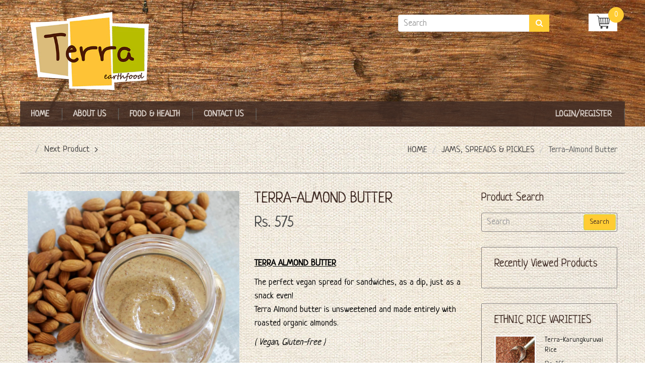

--- FILE ---
content_type: text/html; charset=utf-8
request_url: https://www.terraearthfood.com/collections/seed-ganapathy/products/terraalmondbutter
body_size: 27933
content:
<!doctype html>
<!--[if IE 8]><html lang="en" class="ie8 js"> <![endif]-->
<!--[if (gt IE 9)|!(IE)]><!--><html lang="en" class="js"> <!--<![endif]-->
<head>
  <link href="//www.terraearthfood.com/cdn/shop/t/13/assets/fontname.css?v=48787978419500071291747751213" rel="stylesheet" type="text/css" media="all" />
  
  <link rel="shortcut icon" href="//www.terraearthfood.com/cdn/shop/t/13/assets/favicon.png?v=144853342008194588481472021177" type="image/png" />
  
  <meta charset="UTF-8">
  <meta http-equiv="Content-Type" content="text/html; charset=utf-8">
  <meta name="viewport" content="width=device-width, initial-scale=1, minimum-scale=1, maximum-scale=1" />
  <link rel="canonical" href="https://www.terraearthfood.com/products/terraalmondbutter" />

  <!-- Title and description ================================================== -->
  <title>
    Terra-Almond Butter &ndash; Terra Earthfood
  </title>

  
  <meta name="description" content="TERRA ALMOND BUTTER The perfect vegan spread for sandwiches, as a dip, just as a snack even! Terra Almond butter is unsweetened and made entirely with roasted organic almonds. ( Vegan, Gluten-free )">
  

  


  <meta property="og:type" content="product" />
  <meta property="og:title" content="Terra-Almond Butter" />
  
  <meta property="og:image" content="http://www.terraearthfood.com/cdn/shop/products/2447a984fde460365dd2199b0703add775e5d7f8_grande.jpg?v=1574595748" />
  <meta property="og:image:secure_url" content="https://www.terraearthfood.com/cdn/shop/products/2447a984fde460365dd2199b0703add775e5d7f8_grande.jpg?v=1574595748" />
  
  <meta property="og:image" content="http://www.terraearthfood.com/cdn/shop/products/almond_butter-01_grande.jpg?v=1574595985" />
  <meta property="og:image:secure_url" content="https://www.terraearthfood.com/cdn/shop/products/almond_butter-01_grande.jpg?v=1574595985" />
  
  <meta property="og:price:amount" content="575" />
  <meta property="og:price:currency" content="INR" />



<meta property="og:description" content="TERRA ALMOND BUTTER The perfect vegan spread for sandwiches, as a dip, just as a snack even! Terra Almond butter is unsweetened and made entirely with roasted organic almonds. ( Vegan, Gluten-free )" />

<meta property="og:url" content="https://www.terraearthfood.com/products/terraalmondbutter" />
<meta property="og:site_name" content="Terra Earthfood" />
  

<link href="//www.terraearthfood.com/cdn/shop/t/13/assets/jquery-ui.css?v=112911215867315273591471549994" rel="stylesheet" type="text/css" media="all" />

<link href="//www.terraearthfood.com/cdn/shop/t/13/assets/bootstrap.3x.css?v=108945821467277196061471549988" rel="stylesheet" type="text/css" media="all" />
<link href="//www.terraearthfood.com/cdn/shop/t/13/assets/jquery.owl.carousel.css?v=77657715448469033441471550008" rel="stylesheet" type="text/css" media="all" />

<link href="//www.terraearthfood.com/cdn/shop/t/13/assets/jquery.plugin.css?v=2010788235429756711712982648" rel="stylesheet" type="text/css" media="all" />

<link href="//www.terraearthfood.com/cdn/shop/t/13/assets/bc.toggle.scss.css?v=69635257126499343761712982648" rel="stylesheet" type="text/css" media="all" />
<link href="//www.terraearthfood.com/cdn/shop/t/13/assets/bc.global.scss.css?v=40206809460673119561712982648" rel="stylesheet" type="text/css" media="all" />
<link href="//www.terraearthfood.com/cdn/shop/t/13/assets/bc.style.scss.css?v=81893555450431773071747834146" rel="stylesheet" type="text/css" media="all" />
<link href="//www.terraearthfood.com/cdn/shop/t/13/assets/bc.responsive.scss.css?v=61423696378685663551712982648" rel="stylesheet" type="text/css" media="all" />

  <link href="//fonts.googleapis.com/css?family=Neucha:300italic,400italic,600italic,700italic,800italic,400,300,600,700,800" rel='stylesheet' type='text/css'>
<link href="//fonts.googleapis.com/css?family=Neucha:300italic,400italic,600italic,700italic,800italic,400,300,600,700,800" rel='stylesheet' type='text/css'>
<link href="//fonts.googleapis.com/css?family=Neucha:400,100,500,300,300italic,600,700,400italic,600italic,700italic" rel='stylesheet' type='text/css'>
<link href="//fonts.googleapis.com/css?family=Neucha:300italic,400italic,600italic,700italic,800italic,400,300,600,700,800" rel='stylesheet' type='text/css'>
<link rel="stylesheet" href="//maxcdn.bootstrapcdn.com/font-awesome/4.5.0/css/font-awesome.min.css">

  

<script src="//www.terraearthfood.com/cdn/shop/t/13/assets/jquery-1.9.1.min.js?v=95800296054546268251471549994" ></script>

<script src="//code.jquery.com/ui/1.9.1/jquery-ui.js"></script>

<script src="//www.terraearthfood.com/cdn/shop/t/13/assets/bootstrap.3x.min.js?v=133551432925901452781471549988" defer></script>

<script src="//www.terraearthfood.com/cdn/shop/t/13/assets/jquery.easing.1.3.js?v=183302368868080250061471549994" defer></script>

<script src="//www.terraearthfood.com/cdn/shop/t/13/assets/modernizr.js?v=48376380639843794271471549998"  async></script>



<script src="//www.terraearthfood.com/cdn/shop/t/13/assets/cookies.js?v=152021851494072641811471549989"></script>
<script src="//www.terraearthfood.com/cdn/shop/t/13/assets/jquery.fancybox.min.js?v=145951643271796414991471549994"></script>
<script src="//www.terraearthfood.com/cdn/shop/t/13/assets/jquery.jgrowl.min.js?v=87227353252943713011471549994" defer></script>
<script src="//www.terraearthfood.com/cdn/shop/t/13/assets/jquery.elevatezoom.min.js?v=123601637255686690921471549994" defer></script>
<script src="//www.terraearthfood.com/cdn/shop/t/13/assets/jquery.owl.carousel.min.js?v=33650824321397007901471549995" defer></script>
<script src="//www.terraearthfood.com/cdn/shop/t/13/assets/jquery.plugin.js?v=10681318543028800801471549995" defer></script>
<script src="//www.terraearthfood.com/cdn/shop/t/13/assets/jquery.countdown.js?v=12090125995840752651471549994" defer></script>

<script src="//www.terraearthfood.com/cdn/shop/t/13/assets/cart.js?v=169366680354182025121471549988" defer></script>
<script src="//www.terraearthfood.com/cdn/shop/t/13/assets/rivets-cart.min.js?v=49544620901609536631471550000" defer></script>

<script src="//www.terraearthfood.com/cdn/shop/t/13/assets/bc.ajax-search.js?v=21251916002271498451472470090" defer></script>




<script src="//www.terraearthfood.com/cdn/shop/t/13/assets/jquery.notify.min.js?v=86820410152038118811471549995" type="text/javascript"></script>


<script src="//www.terraearthfood.com/cdn/shop/t/13/assets/option_selection.js?v=15895070327792254761471549998" defer></script>



<script src="//www.terraearthfood.com/cdn/shop/t/13/assets/bc.global.js?v=164563687756304166751471550006" defer></script>
<script src="//www.terraearthfood.com/cdn/shop/t/13/assets/bc.slider.js?v=104441230606179398141471550007"></script>
<script src="//www.terraearthfood.com/cdn/shop/t/13/assets/bc.script.js?v=24766478674830108331471555805"></script>



  <script>window.performance && window.performance.mark && window.performance.mark('shopify.content_for_header.start');</script><meta name="facebook-domain-verification" content="uo59cpwk1uc6nu21usm3yuo5uhcote">
<meta id="shopify-digital-wallet" name="shopify-digital-wallet" content="/14044695/digital_wallets/dialog">
<link rel="alternate" type="application/json+oembed" href="https://www.terraearthfood.com/products/terraalmondbutter.oembed">
<script async="async" src="/checkouts/internal/preloads.js?locale=en-IN"></script>
<script id="shopify-features" type="application/json">{"accessToken":"18653aec61b0a7bd5081929246791a35","betas":["rich-media-storefront-analytics"],"domain":"www.terraearthfood.com","predictiveSearch":true,"shopId":14044695,"locale":"en"}</script>
<script>var Shopify = Shopify || {};
Shopify.shop = "terra-earthfood.myshopify.com";
Shopify.locale = "en";
Shopify.currency = {"active":"INR","rate":"1.0"};
Shopify.country = "IN";
Shopify.theme = {"name":"www-terraearthfood-com-handy-1-3","id":120223297,"schema_name":null,"schema_version":null,"theme_store_id":null,"role":"main"};
Shopify.theme.handle = "null";
Shopify.theme.style = {"id":null,"handle":null};
Shopify.cdnHost = "www.terraearthfood.com/cdn";
Shopify.routes = Shopify.routes || {};
Shopify.routes.root = "/";</script>
<script type="module">!function(o){(o.Shopify=o.Shopify||{}).modules=!0}(window);</script>
<script>!function(o){function n(){var o=[];function n(){o.push(Array.prototype.slice.apply(arguments))}return n.q=o,n}var t=o.Shopify=o.Shopify||{};t.loadFeatures=n(),t.autoloadFeatures=n()}(window);</script>
<script id="shop-js-analytics" type="application/json">{"pageType":"product"}</script>
<script defer="defer" async type="module" src="//www.terraearthfood.com/cdn/shopifycloud/shop-js/modules/v2/client.init-shop-cart-sync_IZsNAliE.en.esm.js"></script>
<script defer="defer" async type="module" src="//www.terraearthfood.com/cdn/shopifycloud/shop-js/modules/v2/chunk.common_0OUaOowp.esm.js"></script>
<script type="module">
  await import("//www.terraearthfood.com/cdn/shopifycloud/shop-js/modules/v2/client.init-shop-cart-sync_IZsNAliE.en.esm.js");
await import("//www.terraearthfood.com/cdn/shopifycloud/shop-js/modules/v2/chunk.common_0OUaOowp.esm.js");

  window.Shopify.SignInWithShop?.initShopCartSync?.({"fedCMEnabled":true,"windoidEnabled":true});

</script>
<script>(function() {
  var isLoaded = false;
  function asyncLoad() {
    if (isLoaded) return;
    isLoaded = true;
    var urls = ["https:\/\/cdn.nfcube.com\/instafeed-19cef836d6146a5478e06d1dd5be008d.js?shop=terra-earthfood.myshopify.com"];
    for (var i = 0; i < urls.length; i++) {
      var s = document.createElement('script');
      s.type = 'text/javascript';
      s.async = true;
      s.src = urls[i];
      var x = document.getElementsByTagName('script')[0];
      x.parentNode.insertBefore(s, x);
    }
  };
  if(window.attachEvent) {
    window.attachEvent('onload', asyncLoad);
  } else {
    window.addEventListener('load', asyncLoad, false);
  }
})();</script>
<script id="__st">var __st={"a":14044695,"offset":19800,"reqid":"edd24743-99a2-46c9-bd40-fe256a0285bb-1768451225","pageurl":"www.terraearthfood.com\/collections\/seed-ganapathy\/products\/terraalmondbutter","u":"3cbadab376cc","p":"product","rtyp":"product","rid":4347314241597};</script>
<script>window.ShopifyPaypalV4VisibilityTracking = true;</script>
<script id="captcha-bootstrap">!function(){'use strict';const t='contact',e='account',n='new_comment',o=[[t,t],['blogs',n],['comments',n],[t,'customer']],c=[[e,'customer_login'],[e,'guest_login'],[e,'recover_customer_password'],[e,'create_customer']],r=t=>t.map((([t,e])=>`form[action*='/${t}']:not([data-nocaptcha='true']) input[name='form_type'][value='${e}']`)).join(','),a=t=>()=>t?[...document.querySelectorAll(t)].map((t=>t.form)):[];function s(){const t=[...o],e=r(t);return a(e)}const i='password',u='form_key',d=['recaptcha-v3-token','g-recaptcha-response','h-captcha-response',i],f=()=>{try{return window.sessionStorage}catch{return}},m='__shopify_v',_=t=>t.elements[u];function p(t,e,n=!1){try{const o=window.sessionStorage,c=JSON.parse(o.getItem(e)),{data:r}=function(t){const{data:e,action:n}=t;return t[m]||n?{data:e,action:n}:{data:t,action:n}}(c);for(const[e,n]of Object.entries(r))t.elements[e]&&(t.elements[e].value=n);n&&o.removeItem(e)}catch(o){console.error('form repopulation failed',{error:o})}}const l='form_type',E='cptcha';function T(t){t.dataset[E]=!0}const w=window,h=w.document,L='Shopify',v='ce_forms',y='captcha';let A=!1;((t,e)=>{const n=(g='f06e6c50-85a8-45c8-87d0-21a2b65856fe',I='https://cdn.shopify.com/shopifycloud/storefront-forms-hcaptcha/ce_storefront_forms_captcha_hcaptcha.v1.5.2.iife.js',D={infoText:'Protected by hCaptcha',privacyText:'Privacy',termsText:'Terms'},(t,e,n)=>{const o=w[L][v],c=o.bindForm;if(c)return c(t,g,e,D).then(n);var r;o.q.push([[t,g,e,D],n]),r=I,A||(h.body.append(Object.assign(h.createElement('script'),{id:'captcha-provider',async:!0,src:r})),A=!0)});var g,I,D;w[L]=w[L]||{},w[L][v]=w[L][v]||{},w[L][v].q=[],w[L][y]=w[L][y]||{},w[L][y].protect=function(t,e){n(t,void 0,e),T(t)},Object.freeze(w[L][y]),function(t,e,n,w,h,L){const[v,y,A,g]=function(t,e,n){const i=e?o:[],u=t?c:[],d=[...i,...u],f=r(d),m=r(i),_=r(d.filter((([t,e])=>n.includes(e))));return[a(f),a(m),a(_),s()]}(w,h,L),I=t=>{const e=t.target;return e instanceof HTMLFormElement?e:e&&e.form},D=t=>v().includes(t);t.addEventListener('submit',(t=>{const e=I(t);if(!e)return;const n=D(e)&&!e.dataset.hcaptchaBound&&!e.dataset.recaptchaBound,o=_(e),c=g().includes(e)&&(!o||!o.value);(n||c)&&t.preventDefault(),c&&!n&&(function(t){try{if(!f())return;!function(t){const e=f();if(!e)return;const n=_(t);if(!n)return;const o=n.value;o&&e.removeItem(o)}(t);const e=Array.from(Array(32),(()=>Math.random().toString(36)[2])).join('');!function(t,e){_(t)||t.append(Object.assign(document.createElement('input'),{type:'hidden',name:u})),t.elements[u].value=e}(t,e),function(t,e){const n=f();if(!n)return;const o=[...t.querySelectorAll(`input[type='${i}']`)].map((({name:t})=>t)),c=[...d,...o],r={};for(const[a,s]of new FormData(t).entries())c.includes(a)||(r[a]=s);n.setItem(e,JSON.stringify({[m]:1,action:t.action,data:r}))}(t,e)}catch(e){console.error('failed to persist form',e)}}(e),e.submit())}));const S=(t,e)=>{t&&!t.dataset[E]&&(n(t,e.some((e=>e===t))),T(t))};for(const o of['focusin','change'])t.addEventListener(o,(t=>{const e=I(t);D(e)&&S(e,y())}));const B=e.get('form_key'),M=e.get(l),P=B&&M;t.addEventListener('DOMContentLoaded',(()=>{const t=y();if(P)for(const e of t)e.elements[l].value===M&&p(e,B);[...new Set([...A(),...v().filter((t=>'true'===t.dataset.shopifyCaptcha))])].forEach((e=>S(e,t)))}))}(h,new URLSearchParams(w.location.search),n,t,e,['guest_login'])})(!0,!0)}();</script>
<script integrity="sha256-4kQ18oKyAcykRKYeNunJcIwy7WH5gtpwJnB7kiuLZ1E=" data-source-attribution="shopify.loadfeatures" defer="defer" src="//www.terraearthfood.com/cdn/shopifycloud/storefront/assets/storefront/load_feature-a0a9edcb.js" crossorigin="anonymous"></script>
<script data-source-attribution="shopify.dynamic_checkout.dynamic.init">var Shopify=Shopify||{};Shopify.PaymentButton=Shopify.PaymentButton||{isStorefrontPortableWallets:!0,init:function(){window.Shopify.PaymentButton.init=function(){};var t=document.createElement("script");t.src="https://www.terraearthfood.com/cdn/shopifycloud/portable-wallets/latest/portable-wallets.en.js",t.type="module",document.head.appendChild(t)}};
</script>
<script data-source-attribution="shopify.dynamic_checkout.buyer_consent">
  function portableWalletsHideBuyerConsent(e){var t=document.getElementById("shopify-buyer-consent"),n=document.getElementById("shopify-subscription-policy-button");t&&n&&(t.classList.add("hidden"),t.setAttribute("aria-hidden","true"),n.removeEventListener("click",e))}function portableWalletsShowBuyerConsent(e){var t=document.getElementById("shopify-buyer-consent"),n=document.getElementById("shopify-subscription-policy-button");t&&n&&(t.classList.remove("hidden"),t.removeAttribute("aria-hidden"),n.addEventListener("click",e))}window.Shopify?.PaymentButton&&(window.Shopify.PaymentButton.hideBuyerConsent=portableWalletsHideBuyerConsent,window.Shopify.PaymentButton.showBuyerConsent=portableWalletsShowBuyerConsent);
</script>
<script data-source-attribution="shopify.dynamic_checkout.cart.bootstrap">document.addEventListener("DOMContentLoaded",(function(){function t(){return document.querySelector("shopify-accelerated-checkout-cart, shopify-accelerated-checkout")}if(t())Shopify.PaymentButton.init();else{new MutationObserver((function(e,n){t()&&(Shopify.PaymentButton.init(),n.disconnect())})).observe(document.body,{childList:!0,subtree:!0})}}));
</script>

<script>window.performance && window.performance.mark && window.performance.mark('shopify.content_for_header.end');</script>

<script src="//staticxx.s3.amazonaws.com/aio_stats_lib_v1.min.js?v=1.0"></script><!-- Start Advanced Store Localization Code: https://apps.shopify.com/advanced-geo-functions --><script type="text/javascript">
window.asl_location_override = function(type, location){
    localStorage.removeItem('country_override');
    localStorage.removeItem('region_override');
    localStorage.removeItem('zip_override');
    if(typeof location === '') localStorage.removeItem(type);
    else localStorage.setItem(type, location);
}
window.asl_deferload = function(){
    const asl_params = new URLSearchParams(window.location.search);
    var asl_override = '';     
    if(asl_params.has('region_redirected')) { localStorage.removeItem('zip_override'); localStorage.removeItem('country_override'); localStorage.removeItem('region_override'); }
        else if(asl_params.has('country_override')) { asl_override = '&country_override='+asl_params.get('country_override');  }
    else if(asl_params.has('region_override')){ asl_override = '&region_override='+asl_params.get('region_override');  localStorage.removeItem('country_override'); }
        else if(localStorage.getItem('country_override') !== null && localStorage.getItem('country_override') !== '')  asl_override = '&country_overridden='+localStorage.getItem('country_override');
    else if(localStorage.getItem('region_override') !== null && localStorage.getItem('region_override') !== '')  asl_override = '&region_overridden='+localStorage.getItem('region_override');  


    (function($){
        var asl_s = document.createElement("script"); 
        asl_s.src = "https://localize.shop-keeper.com/api.js?themeid=120223297&url="+encodeURIComponent(window.location.toString())+asl_override;
        asl_s.type = 'text/javascript';
        asl_s.onerror = function(){ $('style#asl_cleaner').remove(); $('style#asl_filter').remove(); $('style#asl_custom_filters').remove(); }
        try{
            document.getElementsByTagName("head")[0].appendChild(asl_s);
        } catch(error){
            $('style#asl_cleaner').remove(); 
            $('style#asl_custom_filters').remove();
            $('style#asl_filter').remove(); 
        }
    })(jQuery);
}
if(typeof jQuery === 'undefined'){
    var asl_jq = document.createElement("script"); 
    console.log('Advanced Store Localization: You should enable jQuery in "System" to speed up loading');
    asl_jq.src = "https://code.jquery.com/jquery-3.6.0.min.js";
    asl_jq.onload = function(){ asl_deferload(); }
    asl_jq.type = 'text/javascript';
    document.getElementsByTagName("head")[0].appendChild(asl_jq);
} else {
    asl_deferload();
}
</script>

<style id="asl_filter">
</style>
<style id="asl_cleaner">
.asl_discard  { visibility: none !important; opacity: 0 !important }
</style>
<style>
    </style>

<!-- End Advanced Store Localization Code --> 

<!-- BEGIN app block: shopify://apps/instafeed/blocks/head-block/c447db20-095d-4a10-9725-b5977662c9d5 --><link rel="preconnect" href="https://cdn.nfcube.com/">
<link rel="preconnect" href="https://scontent.cdninstagram.com/">


  <script>
    document.addEventListener('DOMContentLoaded', function () {
      let instafeedScript = document.createElement('script');

      
        instafeedScript.src = 'https://cdn.nfcube.com/instafeed-19cef836d6146a5478e06d1dd5be008d.js';
      

      document.body.appendChild(instafeedScript);
    });
  </script>





<!-- END app block --><link href="https://monorail-edge.shopifysvc.com" rel="dns-prefetch">
<script>(function(){if ("sendBeacon" in navigator && "performance" in window) {try {var session_token_from_headers = performance.getEntriesByType('navigation')[0].serverTiming.find(x => x.name == '_s').description;} catch {var session_token_from_headers = undefined;}var session_cookie_matches = document.cookie.match(/_shopify_s=([^;]*)/);var session_token_from_cookie = session_cookie_matches && session_cookie_matches.length === 2 ? session_cookie_matches[1] : "";var session_token = session_token_from_headers || session_token_from_cookie || "";function handle_abandonment_event(e) {var entries = performance.getEntries().filter(function(entry) {return /monorail-edge.shopifysvc.com/.test(entry.name);});if (!window.abandonment_tracked && entries.length === 0) {window.abandonment_tracked = true;var currentMs = Date.now();var navigation_start = performance.timing.navigationStart;var payload = {shop_id: 14044695,url: window.location.href,navigation_start,duration: currentMs - navigation_start,session_token,page_type: "product"};window.navigator.sendBeacon("https://monorail-edge.shopifysvc.com/v1/produce", JSON.stringify({schema_id: "online_store_buyer_site_abandonment/1.1",payload: payload,metadata: {event_created_at_ms: currentMs,event_sent_at_ms: currentMs}}));}}window.addEventListener('pagehide', handle_abandonment_event);}}());</script>
<script id="web-pixels-manager-setup">(function e(e,d,r,n,o){if(void 0===o&&(o={}),!Boolean(null===(a=null===(i=window.Shopify)||void 0===i?void 0:i.analytics)||void 0===a?void 0:a.replayQueue)){var i,a;window.Shopify=window.Shopify||{};var t=window.Shopify;t.analytics=t.analytics||{};var s=t.analytics;s.replayQueue=[],s.publish=function(e,d,r){return s.replayQueue.push([e,d,r]),!0};try{self.performance.mark("wpm:start")}catch(e){}var l=function(){var e={modern:/Edge?\/(1{2}[4-9]|1[2-9]\d|[2-9]\d{2}|\d{4,})\.\d+(\.\d+|)|Firefox\/(1{2}[4-9]|1[2-9]\d|[2-9]\d{2}|\d{4,})\.\d+(\.\d+|)|Chrom(ium|e)\/(9{2}|\d{3,})\.\d+(\.\d+|)|(Maci|X1{2}).+ Version\/(15\.\d+|(1[6-9]|[2-9]\d|\d{3,})\.\d+)([,.]\d+|)( \(\w+\)|)( Mobile\/\w+|) Safari\/|Chrome.+OPR\/(9{2}|\d{3,})\.\d+\.\d+|(CPU[ +]OS|iPhone[ +]OS|CPU[ +]iPhone|CPU IPhone OS|CPU iPad OS)[ +]+(15[._]\d+|(1[6-9]|[2-9]\d|\d{3,})[._]\d+)([._]\d+|)|Android:?[ /-](13[3-9]|1[4-9]\d|[2-9]\d{2}|\d{4,})(\.\d+|)(\.\d+|)|Android.+Firefox\/(13[5-9]|1[4-9]\d|[2-9]\d{2}|\d{4,})\.\d+(\.\d+|)|Android.+Chrom(ium|e)\/(13[3-9]|1[4-9]\d|[2-9]\d{2}|\d{4,})\.\d+(\.\d+|)|SamsungBrowser\/([2-9]\d|\d{3,})\.\d+/,legacy:/Edge?\/(1[6-9]|[2-9]\d|\d{3,})\.\d+(\.\d+|)|Firefox\/(5[4-9]|[6-9]\d|\d{3,})\.\d+(\.\d+|)|Chrom(ium|e)\/(5[1-9]|[6-9]\d|\d{3,})\.\d+(\.\d+|)([\d.]+$|.*Safari\/(?![\d.]+ Edge\/[\d.]+$))|(Maci|X1{2}).+ Version\/(10\.\d+|(1[1-9]|[2-9]\d|\d{3,})\.\d+)([,.]\d+|)( \(\w+\)|)( Mobile\/\w+|) Safari\/|Chrome.+OPR\/(3[89]|[4-9]\d|\d{3,})\.\d+\.\d+|(CPU[ +]OS|iPhone[ +]OS|CPU[ +]iPhone|CPU IPhone OS|CPU iPad OS)[ +]+(10[._]\d+|(1[1-9]|[2-9]\d|\d{3,})[._]\d+)([._]\d+|)|Android:?[ /-](13[3-9]|1[4-9]\d|[2-9]\d{2}|\d{4,})(\.\d+|)(\.\d+|)|Mobile Safari.+OPR\/([89]\d|\d{3,})\.\d+\.\d+|Android.+Firefox\/(13[5-9]|1[4-9]\d|[2-9]\d{2}|\d{4,})\.\d+(\.\d+|)|Android.+Chrom(ium|e)\/(13[3-9]|1[4-9]\d|[2-9]\d{2}|\d{4,})\.\d+(\.\d+|)|Android.+(UC? ?Browser|UCWEB|U3)[ /]?(15\.([5-9]|\d{2,})|(1[6-9]|[2-9]\d|\d{3,})\.\d+)\.\d+|SamsungBrowser\/(5\.\d+|([6-9]|\d{2,})\.\d+)|Android.+MQ{2}Browser\/(14(\.(9|\d{2,})|)|(1[5-9]|[2-9]\d|\d{3,})(\.\d+|))(\.\d+|)|K[Aa][Ii]OS\/(3\.\d+|([4-9]|\d{2,})\.\d+)(\.\d+|)/},d=e.modern,r=e.legacy,n=navigator.userAgent;return n.match(d)?"modern":n.match(r)?"legacy":"unknown"}(),u="modern"===l?"modern":"legacy",c=(null!=n?n:{modern:"",legacy:""})[u],f=function(e){return[e.baseUrl,"/wpm","/b",e.hashVersion,"modern"===e.buildTarget?"m":"l",".js"].join("")}({baseUrl:d,hashVersion:r,buildTarget:u}),m=function(e){var d=e.version,r=e.bundleTarget,n=e.surface,o=e.pageUrl,i=e.monorailEndpoint;return{emit:function(e){var a=e.status,t=e.errorMsg,s=(new Date).getTime(),l=JSON.stringify({metadata:{event_sent_at_ms:s},events:[{schema_id:"web_pixels_manager_load/3.1",payload:{version:d,bundle_target:r,page_url:o,status:a,surface:n,error_msg:t},metadata:{event_created_at_ms:s}}]});if(!i)return console&&console.warn&&console.warn("[Web Pixels Manager] No Monorail endpoint provided, skipping logging."),!1;try{return self.navigator.sendBeacon.bind(self.navigator)(i,l)}catch(e){}var u=new XMLHttpRequest;try{return u.open("POST",i,!0),u.setRequestHeader("Content-Type","text/plain"),u.send(l),!0}catch(e){return console&&console.warn&&console.warn("[Web Pixels Manager] Got an unhandled error while logging to Monorail."),!1}}}}({version:r,bundleTarget:l,surface:e.surface,pageUrl:self.location.href,monorailEndpoint:e.monorailEndpoint});try{o.browserTarget=l,function(e){var d=e.src,r=e.async,n=void 0===r||r,o=e.onload,i=e.onerror,a=e.sri,t=e.scriptDataAttributes,s=void 0===t?{}:t,l=document.createElement("script"),u=document.querySelector("head"),c=document.querySelector("body");if(l.async=n,l.src=d,a&&(l.integrity=a,l.crossOrigin="anonymous"),s)for(var f in s)if(Object.prototype.hasOwnProperty.call(s,f))try{l.dataset[f]=s[f]}catch(e){}if(o&&l.addEventListener("load",o),i&&l.addEventListener("error",i),u)u.appendChild(l);else{if(!c)throw new Error("Did not find a head or body element to append the script");c.appendChild(l)}}({src:f,async:!0,onload:function(){if(!function(){var e,d;return Boolean(null===(d=null===(e=window.Shopify)||void 0===e?void 0:e.analytics)||void 0===d?void 0:d.initialized)}()){var d=window.webPixelsManager.init(e)||void 0;if(d){var r=window.Shopify.analytics;r.replayQueue.forEach((function(e){var r=e[0],n=e[1],o=e[2];d.publishCustomEvent(r,n,o)})),r.replayQueue=[],r.publish=d.publishCustomEvent,r.visitor=d.visitor,r.initialized=!0}}},onerror:function(){return m.emit({status:"failed",errorMsg:"".concat(f," has failed to load")})},sri:function(e){var d=/^sha384-[A-Za-z0-9+/=]+$/;return"string"==typeof e&&d.test(e)}(c)?c:"",scriptDataAttributes:o}),m.emit({status:"loading"})}catch(e){m.emit({status:"failed",errorMsg:(null==e?void 0:e.message)||"Unknown error"})}}})({shopId: 14044695,storefrontBaseUrl: "https://www.terraearthfood.com",extensionsBaseUrl: "https://extensions.shopifycdn.com/cdn/shopifycloud/web-pixels-manager",monorailEndpoint: "https://monorail-edge.shopifysvc.com/unstable/produce_batch",surface: "storefront-renderer",enabledBetaFlags: ["2dca8a86"],webPixelsConfigList: [{"id":"591495229","configuration":"{\"webPixelName\":\"Judge.me\"}","eventPayloadVersion":"v1","runtimeContext":"STRICT","scriptVersion":"34ad157958823915625854214640f0bf","type":"APP","apiClientId":683015,"privacyPurposes":["ANALYTICS"],"dataSharingAdjustments":{"protectedCustomerApprovalScopes":["read_customer_email","read_customer_name","read_customer_personal_data","read_customer_phone"]}},{"id":"97484861","eventPayloadVersion":"v1","runtimeContext":"LAX","scriptVersion":"1","type":"CUSTOM","privacyPurposes":["ANALYTICS"],"name":"Google Analytics tag (migrated)"},{"id":"shopify-app-pixel","configuration":"{}","eventPayloadVersion":"v1","runtimeContext":"STRICT","scriptVersion":"0450","apiClientId":"shopify-pixel","type":"APP","privacyPurposes":["ANALYTICS","MARKETING"]},{"id":"shopify-custom-pixel","eventPayloadVersion":"v1","runtimeContext":"LAX","scriptVersion":"0450","apiClientId":"shopify-pixel","type":"CUSTOM","privacyPurposes":["ANALYTICS","MARKETING"]}],isMerchantRequest: false,initData: {"shop":{"name":"Terra Earthfood","paymentSettings":{"currencyCode":"INR"},"myshopifyDomain":"terra-earthfood.myshopify.com","countryCode":"IN","storefrontUrl":"https:\/\/www.terraearthfood.com"},"customer":null,"cart":null,"checkout":null,"productVariants":[{"price":{"amount":575.0,"currencyCode":"INR"},"product":{"title":"Terra-Almond Butter","vendor":"Terra","id":"4347314241597","untranslatedTitle":"Terra-Almond Butter","url":"\/products\/terraalmondbutter","type":"Jams, Spreads \u0026 Dips"},"id":"31310414250045","image":{"src":"\/\/www.terraearthfood.com\/cdn\/shop\/products\/2447a984fde460365dd2199b0703add775e5d7f8.jpg?v=1574595748"},"sku":"TAB200","title":"175g","untranslatedTitle":"175g"}],"purchasingCompany":null},},"https://www.terraearthfood.com/cdn","7cecd0b6w90c54c6cpe92089d5m57a67346",{"modern":"","legacy":""},{"shopId":"14044695","storefrontBaseUrl":"https:\/\/www.terraearthfood.com","extensionBaseUrl":"https:\/\/extensions.shopifycdn.com\/cdn\/shopifycloud\/web-pixels-manager","surface":"storefront-renderer","enabledBetaFlags":"[\"2dca8a86\"]","isMerchantRequest":"false","hashVersion":"7cecd0b6w90c54c6cpe92089d5m57a67346","publish":"custom","events":"[[\"page_viewed\",{}],[\"product_viewed\",{\"productVariant\":{\"price\":{\"amount\":575.0,\"currencyCode\":\"INR\"},\"product\":{\"title\":\"Terra-Almond Butter\",\"vendor\":\"Terra\",\"id\":\"4347314241597\",\"untranslatedTitle\":\"Terra-Almond Butter\",\"url\":\"\/products\/terraalmondbutter\",\"type\":\"Jams, Spreads \u0026 Dips\"},\"id\":\"31310414250045\",\"image\":{\"src\":\"\/\/www.terraearthfood.com\/cdn\/shop\/products\/2447a984fde460365dd2199b0703add775e5d7f8.jpg?v=1574595748\"},\"sku\":\"TAB200\",\"title\":\"175g\",\"untranslatedTitle\":\"175g\"}}]]"});</script><script>
  window.ShopifyAnalytics = window.ShopifyAnalytics || {};
  window.ShopifyAnalytics.meta = window.ShopifyAnalytics.meta || {};
  window.ShopifyAnalytics.meta.currency = 'INR';
  var meta = {"product":{"id":4347314241597,"gid":"gid:\/\/shopify\/Product\/4347314241597","vendor":"Terra","type":"Jams, Spreads \u0026 Dips","handle":"terraalmondbutter","variants":[{"id":31310414250045,"price":57500,"name":"Terra-Almond Butter - 175g","public_title":"175g","sku":"TAB200"}],"remote":false},"page":{"pageType":"product","resourceType":"product","resourceId":4347314241597,"requestId":"edd24743-99a2-46c9-bd40-fe256a0285bb-1768451225"}};
  for (var attr in meta) {
    window.ShopifyAnalytics.meta[attr] = meta[attr];
  }
</script>
<script class="analytics">
  (function () {
    var customDocumentWrite = function(content) {
      var jquery = null;

      if (window.jQuery) {
        jquery = window.jQuery;
      } else if (window.Checkout && window.Checkout.$) {
        jquery = window.Checkout.$;
      }

      if (jquery) {
        jquery('body').append(content);
      }
    };

    var hasLoggedConversion = function(token) {
      if (token) {
        return document.cookie.indexOf('loggedConversion=' + token) !== -1;
      }
      return false;
    }

    var setCookieIfConversion = function(token) {
      if (token) {
        var twoMonthsFromNow = new Date(Date.now());
        twoMonthsFromNow.setMonth(twoMonthsFromNow.getMonth() + 2);

        document.cookie = 'loggedConversion=' + token + '; expires=' + twoMonthsFromNow;
      }
    }

    var trekkie = window.ShopifyAnalytics.lib = window.trekkie = window.trekkie || [];
    if (trekkie.integrations) {
      return;
    }
    trekkie.methods = [
      'identify',
      'page',
      'ready',
      'track',
      'trackForm',
      'trackLink'
    ];
    trekkie.factory = function(method) {
      return function() {
        var args = Array.prototype.slice.call(arguments);
        args.unshift(method);
        trekkie.push(args);
        return trekkie;
      };
    };
    for (var i = 0; i < trekkie.methods.length; i++) {
      var key = trekkie.methods[i];
      trekkie[key] = trekkie.factory(key);
    }
    trekkie.load = function(config) {
      trekkie.config = config || {};
      trekkie.config.initialDocumentCookie = document.cookie;
      var first = document.getElementsByTagName('script')[0];
      var script = document.createElement('script');
      script.type = 'text/javascript';
      script.onerror = function(e) {
        var scriptFallback = document.createElement('script');
        scriptFallback.type = 'text/javascript';
        scriptFallback.onerror = function(error) {
                var Monorail = {
      produce: function produce(monorailDomain, schemaId, payload) {
        var currentMs = new Date().getTime();
        var event = {
          schema_id: schemaId,
          payload: payload,
          metadata: {
            event_created_at_ms: currentMs,
            event_sent_at_ms: currentMs
          }
        };
        return Monorail.sendRequest("https://" + monorailDomain + "/v1/produce", JSON.stringify(event));
      },
      sendRequest: function sendRequest(endpointUrl, payload) {
        // Try the sendBeacon API
        if (window && window.navigator && typeof window.navigator.sendBeacon === 'function' && typeof window.Blob === 'function' && !Monorail.isIos12()) {
          var blobData = new window.Blob([payload], {
            type: 'text/plain'
          });

          if (window.navigator.sendBeacon(endpointUrl, blobData)) {
            return true;
          } // sendBeacon was not successful

        } // XHR beacon

        var xhr = new XMLHttpRequest();

        try {
          xhr.open('POST', endpointUrl);
          xhr.setRequestHeader('Content-Type', 'text/plain');
          xhr.send(payload);
        } catch (e) {
          console.log(e);
        }

        return false;
      },
      isIos12: function isIos12() {
        return window.navigator.userAgent.lastIndexOf('iPhone; CPU iPhone OS 12_') !== -1 || window.navigator.userAgent.lastIndexOf('iPad; CPU OS 12_') !== -1;
      }
    };
    Monorail.produce('monorail-edge.shopifysvc.com',
      'trekkie_storefront_load_errors/1.1',
      {shop_id: 14044695,
      theme_id: 120223297,
      app_name: "storefront",
      context_url: window.location.href,
      source_url: "//www.terraearthfood.com/cdn/s/trekkie.storefront.55c6279c31a6628627b2ba1c5ff367020da294e2.min.js"});

        };
        scriptFallback.async = true;
        scriptFallback.src = '//www.terraearthfood.com/cdn/s/trekkie.storefront.55c6279c31a6628627b2ba1c5ff367020da294e2.min.js';
        first.parentNode.insertBefore(scriptFallback, first);
      };
      script.async = true;
      script.src = '//www.terraearthfood.com/cdn/s/trekkie.storefront.55c6279c31a6628627b2ba1c5ff367020da294e2.min.js';
      first.parentNode.insertBefore(script, first);
    };
    trekkie.load(
      {"Trekkie":{"appName":"storefront","development":false,"defaultAttributes":{"shopId":14044695,"isMerchantRequest":null,"themeId":120223297,"themeCityHash":"17694186528617481248","contentLanguage":"en","currency":"INR","eventMetadataId":"761e95d3-da0b-4574-b3a2-0b82256b4011"},"isServerSideCookieWritingEnabled":true,"monorailRegion":"shop_domain","enabledBetaFlags":["65f19447"]},"Session Attribution":{},"S2S":{"facebookCapiEnabled":false,"source":"trekkie-storefront-renderer","apiClientId":580111}}
    );

    var loaded = false;
    trekkie.ready(function() {
      if (loaded) return;
      loaded = true;

      window.ShopifyAnalytics.lib = window.trekkie;

      var originalDocumentWrite = document.write;
      document.write = customDocumentWrite;
      try { window.ShopifyAnalytics.merchantGoogleAnalytics.call(this); } catch(error) {};
      document.write = originalDocumentWrite;

      window.ShopifyAnalytics.lib.page(null,{"pageType":"product","resourceType":"product","resourceId":4347314241597,"requestId":"edd24743-99a2-46c9-bd40-fe256a0285bb-1768451225","shopifyEmitted":true});

      var match = window.location.pathname.match(/checkouts\/(.+)\/(thank_you|post_purchase)/)
      var token = match? match[1]: undefined;
      if (!hasLoggedConversion(token)) {
        setCookieIfConversion(token);
        window.ShopifyAnalytics.lib.track("Viewed Product",{"currency":"INR","variantId":31310414250045,"productId":4347314241597,"productGid":"gid:\/\/shopify\/Product\/4347314241597","name":"Terra-Almond Butter - 175g","price":"575.00","sku":"TAB200","brand":"Terra","variant":"175g","category":"Jams, Spreads \u0026 Dips","nonInteraction":true,"remote":false},undefined,undefined,{"shopifyEmitted":true});
      window.ShopifyAnalytics.lib.track("monorail:\/\/trekkie_storefront_viewed_product\/1.1",{"currency":"INR","variantId":31310414250045,"productId":4347314241597,"productGid":"gid:\/\/shopify\/Product\/4347314241597","name":"Terra-Almond Butter - 175g","price":"575.00","sku":"TAB200","brand":"Terra","variant":"175g","category":"Jams, Spreads \u0026 Dips","nonInteraction":true,"remote":false,"referer":"https:\/\/www.terraearthfood.com\/collections\/seed-ganapathy\/products\/terraalmondbutter"});
      }
    });


        var eventsListenerScript = document.createElement('script');
        eventsListenerScript.async = true;
        eventsListenerScript.src = "//www.terraearthfood.com/cdn/shopifycloud/storefront/assets/shop_events_listener-3da45d37.js";
        document.getElementsByTagName('head')[0].appendChild(eventsListenerScript);

})();</script>
  <script>
  if (!window.ga || (window.ga && typeof window.ga !== 'function')) {
    window.ga = function ga() {
      (window.ga.q = window.ga.q || []).push(arguments);
      if (window.Shopify && window.Shopify.analytics && typeof window.Shopify.analytics.publish === 'function') {
        window.Shopify.analytics.publish("ga_stub_called", {}, {sendTo: "google_osp_migration"});
      }
      console.error("Shopify's Google Analytics stub called with:", Array.from(arguments), "\nSee https://help.shopify.com/manual/promoting-marketing/pixels/pixel-migration#google for more information.");
    };
    if (window.Shopify && window.Shopify.analytics && typeof window.Shopify.analytics.publish === 'function') {
      window.Shopify.analytics.publish("ga_stub_initialized", {}, {sendTo: "google_osp_migration"});
    }
  }
</script>
<script
  defer
  src="https://www.terraearthfood.com/cdn/shopifycloud/perf-kit/shopify-perf-kit-3.0.3.min.js"
  data-application="storefront-renderer"
  data-shop-id="14044695"
  data-render-region="gcp-us-central1"
  data-page-type="product"
  data-theme-instance-id="120223297"
  data-theme-name=""
  data-theme-version=""
  data-monorail-region="shop_domain"
  data-resource-timing-sampling-rate="10"
  data-shs="true"
  data-shs-beacon="true"
  data-shs-export-with-fetch="true"
  data-shs-logs-sample-rate="1"
  data-shs-beacon-endpoint="https://www.terraearthfood.com/api/collect"
></script>
</head>

<body class="templateProduct">
  
  <div class="boxes-wrapper">
    
    <!-- Begin Menu Mobile-->
<div class="mobile-version visible-xs visible-sm">
  <div class="menu-mobile navbar">
    <div class="nav-collapse is-mobile-nav">
      <ul class="main-nav">
        <li class="li-on-mobile">
          <span>TERRA EARTH FOOD</span>
        </li>
        
        

  <li style= "" class="">
    
    
  
    <a href="/">
      <span>Home</span>
    </a>
  
  
  </li>



        
        

  <li style= "" class="">
    
    
  
    <a href="/pages/about-us">
      <span>About Us</span>
    </a>
  
  
  </li>



        
        

  <li style= "" class="">
    
    
  
    <a href="/collections/all">
      <span>Shop</span>
    </a>
  
  
  </li>



        
        

  <li style= "" class="">
    
    
  
    <a href="/pages/contact-us">
      <span>Contact Us</span>
    </a>
  
  
  </li>



        
        

  <li style= "float:right" class="">
    
    
  
    <a href="https://terra-earthfood.myshopify.com/account/login?">
      <span>Login/Register</span>
    </a>
  
  
  </li>



        
      </ul>   
    </div>
  </div>
</div>
<!-- End Menu Mobile-->
    
    
    <div class="cart-sb">
  <div id="cart-info">
    <div id="cart-content" class="cart-content">
      <div class="loading"></div>
    </div>
  </div>
</div>
    
    
    <div id="page-body">
      
      <!-- Begin Header -->
      
      <header class="header-content" data-stick="true">
        <div class="header-container">

  <div class="top-bar hidden-xs">
    <div class="container">
      <div class="row">

        <div class="top-bar-left col-md-4 col-sm-4 col-xs-12">
          <ul class="top-bar-list">
            

  

  






          </ul>
        </div>

        

        <div class="top-bar-right col-md-4 col-sm-4 col-xs-12">
          <ul class="list-inline">
            <!--<li class="currency dropdown-parent uppercase currency-block">
  <a class="currency_wrapper dropdown-toggle" href="javascript:;" data-toggle="dropdown">
    <span class="currency_code">INR</span>
    
  </a>
  
  

  <select class="currencies_src hide" name="currencies">
    
    
    <option value="INR" selected="selected">INR</option>
    
    
    <option value="USD">USD</option>
    
    
    
    <option value="EUR">EUR</option>
    
    
    
    <option value="GBP">GBP</option>
    
    
  </select>
</li>
-->




  


          </ul>
        </div>

      </div>
    </div>
  </div>

  <div class="header-main">
    
    <div class="container">
      <div class="visible-xs">
        <div class="logo-mobile">
          <a href="/" title="Terra Earthfood" class="logo-site">
            
            <img class="mobile-logo" src="//www.terraearthfood.com/cdn/shop/t/13/assets/logo@2x.png?v=147212292397827271161472022662" alt="Terra Earthfood" width="209" height="28" />
            
          </a>
        </div>

        <div class="header-mobile">
          <div class="navbar navbar-responsive-menu">
            <div class="btn-navbar responsive-menu" data-toggle="offcanvas">
              <span class="bar"></span>
              <span class="bar"></span>
              <span class="bar"></span>
            </div>
          </div>

          <div>
            
              <a href="/account" title="My Account">Login</a>
            
          </div>

          

          <!--<div class="currency dropdown-parent uppercase currency-block">
  <a class="currency_wrapper dropdown-toggle" href="javascript:;" data-toggle="dropdown">
    <span class="currency_code">INR</span>
    
  </a>
  
  

  <select class="currencies_src hide" name="currencies">
    
    
    <option value="INR" selected="selected">INR</option>
    
    
    <option value="USD">USD</option>
    
    
    
    <option value="EUR">EUR</option>
    
    
    
    <option value="GBP">GBP</option>
    
    
  </select>
</div>--->
        </div>
      </div>

      <div class="row">
        <div class="header-logo col-md-3 col-sm-12 hidden-xs">
          <a href="/" title="Terra Earthfood" class="logo-site">
            
            <img class="logo" src="//www.terraearthfood.com/cdn/shop/t/13/assets/logo.png?v=147212292397827271161472022662" alt="Terra Earthfood" />
            
          </a>
        </div>
        <br>
        
        <div class="header-other col-lg-9 col-md-9 col-sm-12">

          
          <div class="searchbox">
            <form id="search" class="navbar-form search" action="/search" method="get">
              <input type="hidden" name="type" value="product" />
              <input id="bc-product-search" type="text" name="q" class="form-control"  placeholder="Search" autocomplete="off" />
              <button type="submit" class="search-icon"></button>
            </form>

            
          </div>
          

          

          
          <div class="top-cart-holder">
            <div class="cart-target">		

              
              <a href="javascript:void(0)" class="basket cart-toggle" title="cart">
                <span class="number"><span class="n-item">0</span><span class="item"> item(s)</span></span>
              </a>

              

            </div>
          </div>
          

        </div>
      </div>
    </div>
    
    
    <div class="horizontal-menu-wrapper">
      <div class="container">   
        <div class="horizontal-menu dropdown-fix">
          <div class="sidemenu-holder">
            
            <div class="navigation">
              <nav class="navbar">
                <div class="collapse navbar-collapse">
                  <ul class="main-nav">
                    
                    

  <li style= "" class="">
    
    
  
    <a href="/">
      <span>Home</span>
    </a>
  
  
  </li>



                    
                    

  <li style= "" class="">
    
    
  
    <a href="/pages/about-us">
      <span>About us</span>
    </a>
  
  
  </li>



                    
                    

  <li style= "" class="">
    
    
  
    <a href="/collections/all">
      <span>FOOD & HEALTH</span>
    </a>
  
  
  </li>



                    
                    

  <li style= "" class="">
    
    
  
    <a href="/pages/contact-us">
      <span>Contact Us</span>
    </a>
  
  
  </li>



                    
                    

  <li style= "float:right" class="">
    
    
  
    <a href="https://terra-earthfood.myshopify.com/account/login?">
      <span>Login/Register</span>
    </a>
  
  
  </li>



                    
                  </ul>
                </div>
              </nav>
            </div>

          </div>
        </div>
      </div>
    </div>
    
    
  </div>

</div>
      </header>
      
      <!-- End Header -->
      
      <div id="body-content">
        <div class="container">

          <!-- Begin Breadcrumb-->

          
          <div id="breadcrumb" class="breadcrumb-holder">
  
  
          

          
            
  
  
  
    <div class="col-md-6 col-sm-6 col-xs-12">
        
            
                <div class="next-prev-product text-right">
                  

                  
                  <a class="next" href="/collections/seed-ganapathy/products/terraamlapickle" title="Next Product"><i class="fa fa-angle-right"></i>Next Product</a>
                  
                </div>
            
        
    </div>
  
    <div class="col-md-6 col-sm-6 col-xs-12">
        <ul class="breadcrumb">

            <li itemscope itemtype="http://data-vocabulary.org/Breadcrumb">
                <a itemprop="url" href="/">
                    <span itemprop="title" class="hide">Terra Earthfood</span>HOME
                </a>
            </li>

            

                
                    
                        <li itemscope itemtype="http://data-vocabulary.org/Breadcrumb" class="hide">
                            <a href="/collections/seed-ganapathy" itemprop="url">
                                <span itemprop="title">JAMS, SPREADS & PICKLES</span>
                            </a>
                        </li>
                        <li><a href="/collections/seed-ganapathy" title="">JAMS, SPREADS & PICKLES</a></li>
                  

                    
                

                <li itemscope itemtype="http://data-vocabulary.org/Breadcrumb" class="hide">
                    <a href="/products/terraalmondbutter" itemprop="url">
                        <span itemprop="title">Terra-Almond Butter</span>
                    </a>
                </li>
          
               <!--added to make "Name_to_appear" metafield as DisplayName !-->
                
                
                
                
          
                <li class="active">Terra-Almond Butter</li>

            
          
        </ul>
    </div>
  
</div>
          

          <!-- End Breadcrumb-->


          

            <!-- Begin Left Column -->

            

            <!-- End Left Column-->


            <!-- Begin Main Content -->

            <div id="main-content" >

              <!-- Begin Slideshow -->

              

              <!-- End Slideshow -->

              <div class="main-content">
                
                <div itemscope itemtype="http://schema.org/Product">
  <meta itemprop="url" content="https://www.terraearthfood.com/products/terraalmondbutter" />
  <meta itemprop="image" content="//www.terraearthfood.com/cdn/shop/products/2447a984fde460365dd2199b0703add775e5d7f8_grande.jpg?v=1574595748">
  <span itemprop="name" class="hide">Terra-Almond Butter</span>

  <div class="row">
    
    
    
    <!-- Begin #col-main -->

    <div class="col-xs-12 col-sm-8 col-md-9">
      <div id="col-main" class="page-product product-single">

        <div class="product">
          <div class="row">

            <!-- Begin #product-image -->

            <div id="product-image" class="col-sm-12 col-md-6 product-image">
              <div class="product-image-inner row">
                 

                  
                  <a href="//www.terraearthfood.com/cdn/shop/products/2447a984fde460365dd2199b0703add775e5d7f8_1024x1024.jpg?v=1574595748" class="featured-image elevatezoom">
                    <img id="product-featured-image" class="magniflier zoom-image" src="//www.terraearthfood.com/cdn/shop/products/2447a984fde460365dd2199b0703add775e5d7f8_1024x1024.jpg?v=1574595748" data-zoom-image="//www.terraearthfood.com/cdn/shop/products/2447a984fde460365dd2199b0703add775e5d7f8_1024x1024.jpg?v=1574595748" alt="Terra-Almond Butter" />
                  </a>

                  <div class="more-view-image">
                    <ul id="gallery-image" class="gallery-image-thumb">
                      
                      <li>
                        <a class="thumb-img active" data-image="//www.terraearthfood.com/cdn/shop/products/2447a984fde460365dd2199b0703add775e5d7f8_1024x1024.jpg?v=1574595748" data-zoom-image="//www.terraearthfood.com/cdn/shop/products/2447a984fde460365dd2199b0703add775e5d7f8_1024x1024.jpg?v=1574595748">
                          <img src="//www.terraearthfood.com/cdn/shop/products/2447a984fde460365dd2199b0703add775e5d7f8_compact.jpg?v=1574595748" alt="Terra-Almond Butter">
                        </a>
                      </li>
                      
                      <li>
                        <a class="thumb-img" data-image="//www.terraearthfood.com/cdn/shop/products/almond_butter-01_1024x1024.jpg?v=1574595985" data-zoom-image="//www.terraearthfood.com/cdn/shop/products/almond_butter-01_1024x1024.jpg?v=1574595985">
                          <img src="//www.terraearthfood.com/cdn/shop/products/almond_butter-01_compact.jpg?v=1574595985" alt="Terra-Almond Butter">
                        </a>
                      </li>
                      
                    </ul>
                  </div>

                

              </div>
            </div>

            <!-- End #product-image /- -->


            <!-- Begin #product-info -->

            <div id="product-info" class="col-sm-12 col-md-6 product-info">

              <div itemprop="offers" itemscope itemtype="http://schema.org/Offer">
                
                
                
                
                
                
                
                <h1 itemprop="name" content="Terra-Almond Butter" class="page-heading">TERRA-ALMOND BUTTER</h1>
                <meta itemprop="priceCurrency" content="INR" />

                <div class="rating-links">
                  <div class="shopify-product-reviews-badge" data-id="4347314241597"></div>
                </div>

                <div id="purchase-4347314241597" class="product-price">
                  <div class="detail-price" itemprop="price">
                    Rs. 575
                  </div>
                </div>

                
                <link itemprop="availability" href="http://schema.org/InStock" />
                

                <div class="detail-deal"></div>

                <!--   <div class="short-description">
                  	
					TERRA ALMOND BUTTER
The perfect vegan spread for sandwiches, as a dip, just as a snack even!
Terra Almond butter is unsweetened and made entirely with roasted organic almonds.
( Vegan, Gluten-free )
                </div>  -->
                
                <div class="short-description">
                  	
					<p><span style="text-decoration: underline;"><strong>TERRA ALMOND BUTTER</strong></span></p>
<div>The perfect vegan spread for sandwiches, as a dip, just as a snack even!</div>
<div>Terra Almond butter is unsweetened and made entirely with roasted organic almonds.</div>
<p><em>( Vegan, Gluten-free )</em></p>
                </div> 
               
                
                
		
                

                  
                  
                  
                          
                  <div class="group-cw">
                    <form action="/cart/add" method="post" class="product-action variants" enctype="multipart/form-data">
                      <div id="product-action-4347314241597"  class="options">

                        <div class="variants-wrapper clearfix"> 
                          <select id="product-select-4347314241597" name="id" style="display:none;border: 1px solid #848080;">
                            

                              
                                <option  selected="selected"  value="31310414250045">175g</option>

                              

                            
                          </select>
                        </div>

                        

                        

                        <div class="qty-add-cart">
                          <div class="quantity-product">
                            <div class="quantity">
                              <input type="number" id="quantity" class="item-quantity" name="quantity" value="1" style="border-radius:4px;border:1px solid #848080"/>
                              <span class="qty-wrapper">
                                <span class="qty-inner">

                                  <span class="qty-up" title="Increase" data-src="#quantity">
                                    <i class="fa fa-plus"></i>
                                  </span>

                                  <span class="qty-down" title="Decrease" data-src="#quantity">
                                    <i class="fa fa-minus"></i>
                                  </span>

                                </span>
                              </span>
                            </div>
                          </div>
                          
      
                          
<!--                           <div class="qty-add-cart" style="display:none"> -->

                          <div class="action-button">
                            <button id="add-to-cart" class="add-to-cart btn btn-default" disabled="" type="button">Add to cart</button>
                          </div>
                        </div>

                      </div>
                    </form>
                  </div>

                

                <div class="product-availability-wrapper">
                  <ul class="list-unstyled">
                    <li>
                      <span style="color: #646565 ">Brand:</span>
                      TERRA
                    </li>

                          

                    
                    
					
                    
                     <!-- Categories have been commented out /- -->
                    
                    
                    
                    
<!--                     <li> -->
<!--                       <span>Type:</span> -->
<!--                       Jams, Spreads & Dips -->
<!--                     </li> -->
                  </ul>
                </div>

                

                <!-- endif product.avaiable /- -->

              </div>

            </div>

            <!-- End #product-info /- -->

          </div>
        </div>

        <!-- End .product /- -->

        



<div class="product-simple-tab">
  <div role="tabpanel">

    <!-- Nav tabs -->
    <ul class="nav nav-tabs" role="tablist">
      
      
      
      
      
    </ul>

    <div class="tab-content">
      
      
      
      
      
      
      <div role="tabpanel" class="tab-pane" id="tabs-1">
        <p><span style="text-decoration: underline;"><strong>TERRA ALMOND BUTTER</strong></span></p>
<span>The perfect vegan spread for sandwiches, as a dip, just as a snack even!</span>
<span>Terra Almond butter is unsweetened and made entirely with roasted organic almonds.</span>
<p><em>( Vegan, Gluten-free )</em></p>
      </div>
      
      
      
    </div>

  </div>
</div>


        
        
  <div id="same_vendor_item" class="home-carousel">

    

    

      
      
      <h4>More Products by&nbsp;Terra</h4>
      

      <div class="same-vendor-items">
        
        
        
          
            
        
          
        
        
        
          
            
              
            
          
        
        
        
          
            
              
            
          
        
        
        
          
            
              
            
          
        
        
        
          
            
              
            
          
        
        
        
          
            
              
            
          
        
        
        
          
            
              
            
          
        
        
        
          
            
              
                <div class="product-wrapper">

  <div class="product-head">

    <div class="product-image">

      
      

      <div class="featured-img switch">
        <a href="/collections/seed-ganapathy/products/terra-hummus"> 

          <img class="featured-image front" src="//www.terraearthfood.com/cdn/shop/files/128056362_3642852452417039_3032376708521784733_n_large.jpg?v=1687395381" alt="Terra-Classic Hummus" />
          
          <span class="hidden-sm hidden-xs">
            <img src="//www.terraearthfood.com/cdn/shop/files/classichummus_large.jpg?v=1687395504" class="back" alt="Terra-Classic Hummus" />    
          </span>
          
          

        </a>
      </div>

      <div class="product-button">
        

        
        <div data-handle="terra-hummus" data-target="#quick-shop-popup" class="quick_shop quick-shop-button hidden-sm hidden-xs" data-toggle="modal" title="Quick View">
          <span class="quick-view-icon"></span>
          <span class="json hide">{"id":7045259329597,"title":"Terra-Classic Hummus","handle":"terra-hummus","description":"\u003cdiv class=\"xdj266r x11i5rnm xat24cr x1mh8g0r x1vvkbs x126k92a\"\u003e\n\u003cdiv dir=\"auto\"\u003e\u003cspan style=\"text-decoration: underline;\"\u003e\u003cstrong\u003eTERRA CLASSIC HUMMUS !\u003c\/strong\u003e\u003c\/span\u003e\u003c\/div\u003e\n\u003cdiv dir=\"auto\"\u003eMany have said we make one of the best hummus in Chennai- do try it.\u003c\/div\u003e\n\u003cdiv dir=\"auto\"\u003e\u003c\/div\u003e\n\u003cdiv dir=\"auto\"\u003eTry \u003cspan\u003e\u003ca tabindex=\"-1\"\u003e\u003c\/a\u003e\u003c\/span\u003eit as a dip for cucumber and carrot sticks, spread it on your Terra Olive Rosemary Bread for a full Mediterranean flavour, or have it with any tortilla chips of your choice!\u003c\/div\u003e\n\u003cdiv dir=\"auto\"\u003eMade with organic chickpeas, house-made tahini, cold pressed olive oil, Himalayan salt. 250g bottle @280\/-\u003c\/div\u003e\n\u003c\/div\u003e\n\u003cdiv class=\"x11i5rnm xat24cr x1mh8g0r x1vvkbs xtlvy1s x126k92a\"\u003e\n\u003cdiv dir=\"auto\"\u003eHave the hummus and salsa with our FLATBREADS FOR A GREAT, healthy meal! Top the flatbread with hummus, ad some cherry tomatoes and a some salsa and you have a tasty snack or meal on hand!\u003c\/div\u003e\n\u003c\/div\u003e","published_at":"2023-06-22T06:25:33+05:30","created_at":"2023-06-22T06:25:34+05:30","vendor":"Terra","type":"Jams, Spreads \u0026 Dips","tags":["12%","dip","Gluten-free","Hummus","Jams Spreads \u0026 Dips","Kitchen Team2","locals","section3","Spread","Spreads","Vegan"],"price":28000,"price_min":28000,"price_max":28000,"available":true,"price_varies":false,"compare_at_price":null,"compare_at_price_min":0,"compare_at_price_max":0,"compare_at_price_varies":false,"variants":[{"id":40660479508541,"title":"200g","option1":"200g","option2":null,"option3":null,"sku":"Terra-Hummus-200g","requires_shipping":true,"taxable":true,"featured_image":null,"available":true,"name":"Terra-Classic Hummus - 200g","public_title":"200g","options":["200g"],"price":28000,"weight":0,"compare_at_price":null,"inventory_quantity":-10,"inventory_management":"shopify","inventory_policy":"continue","barcode":null,"requires_selling_plan":false,"selling_plan_allocations":[]}],"images":["\/\/www.terraearthfood.com\/cdn\/shop\/files\/128056362_3642852452417039_3032376708521784733_n.jpg?v=1687395381","\/\/www.terraearthfood.com\/cdn\/shop\/files\/classichummus.jpg?v=1687395504"],"featured_image":"\/\/www.terraearthfood.com\/cdn\/shop\/files\/128056362_3642852452417039_3032376708521784733_n.jpg?v=1687395381","options":["weight"],"media":[{"alt":null,"id":23134483054653,"position":1,"preview_image":{"aspect_ratio":1.0,"height":1725,"width":1725,"src":"\/\/www.terraearthfood.com\/cdn\/shop\/files\/128056362_3642852452417039_3032376708521784733_n.jpg?v=1687395381"},"aspect_ratio":1.0,"height":1725,"media_type":"image","src":"\/\/www.terraearthfood.com\/cdn\/shop\/files\/128056362_3642852452417039_3032376708521784733_n.jpg?v=1687395381","width":1725},{"alt":null,"id":23134485250109,"position":2,"preview_image":{"aspect_ratio":1.0,"height":1122,"width":1122,"src":"\/\/www.terraearthfood.com\/cdn\/shop\/files\/classichummus.jpg?v=1687395504"},"aspect_ratio":1.0,"height":1122,"media_type":"image","src":"\/\/www.terraearthfood.com\/cdn\/shop\/files\/classichummus.jpg?v=1687395504","width":1122}],"requires_selling_plan":false,"selling_plan_groups":[],"content":"\u003cdiv class=\"xdj266r x11i5rnm xat24cr x1mh8g0r x1vvkbs x126k92a\"\u003e\n\u003cdiv dir=\"auto\"\u003e\u003cspan style=\"text-decoration: underline;\"\u003e\u003cstrong\u003eTERRA CLASSIC HUMMUS !\u003c\/strong\u003e\u003c\/span\u003e\u003c\/div\u003e\n\u003cdiv dir=\"auto\"\u003eMany have said we make one of the best hummus in Chennai- do try it.\u003c\/div\u003e\n\u003cdiv dir=\"auto\"\u003e\u003c\/div\u003e\n\u003cdiv dir=\"auto\"\u003eTry \u003cspan\u003e\u003ca tabindex=\"-1\"\u003e\u003c\/a\u003e\u003c\/span\u003eit as a dip for cucumber and carrot sticks, spread it on your Terra Olive Rosemary Bread for a full Mediterranean flavour, or have it with any tortilla chips of your choice!\u003c\/div\u003e\n\u003cdiv dir=\"auto\"\u003eMade with organic chickpeas, house-made tahini, cold pressed olive oil, Himalayan salt. 250g bottle @280\/-\u003c\/div\u003e\n\u003c\/div\u003e\n\u003cdiv class=\"x11i5rnm xat24cr x1mh8g0r x1vvkbs xtlvy1s x126k92a\"\u003e\n\u003cdiv dir=\"auto\"\u003eHave the hummus and salsa with our FLATBREADS FOR A GREAT, healthy meal! Top the flatbread with hummus, ad some cherry tomatoes and a some salsa and you have a tasty snack or meal on hand!\u003c\/div\u003e\n\u003c\/div\u003e"}</span>
        </div>
        
      </div>

    </div>

    

    
    
    

  </div>

  <div class="product-content">
    <div class="pc-inner">
         
      <!--added to make "Name_to_appear" metafield as DisplayName !-->          
         

          
      
      <h5 class="product-name">
        <a href="/collections/seed-ganapathy/products/terra-hummus">Terra-Classic Hummus</a>
      </h5>
      
<!--       <div class="product-description only-list">
        TERRA CLASSIC HUMMUS ! Many have said we make one of the best hummus in...
      </div> -->

      <div class="product-review">
        <span class="shopify-product-reviews-badge" data-id="7045259329597"></span>
      </div>

      <div class="product-price">
        

        
        <span class="price">
          
          Rs. 280
          
        </span>

          

        
      </div>
      
      
      <div class="product-variant-details">
        
        
        
        
          

          
        
          
          <span>200g</span>
          
        
      </div>

      <div class="add-cart-button">     
        
        
        <form action="/cart/add" method="post" enctype="multipart/form-data">
          <a href="/collections/seed-ganapathy/products/terra-hummus" class="btn-default add-to-cart" title="Add to cart"><i class="fa fa-shopping-cart"></i></a>
          <select class="hide" name="id">
            
            <option value="40660479508541">200g</option>
            
          </select>
        </form>

        

        
      </div>


    </div>
  </div>

</div>


              
            
          
        
        

      </div>
    
  </div>



  <div id="related_item" class="home-carousel">

    

    

      
      <h4>Related Products</h4>
      

      <div class="related-items">
        
        
        
        
          
            
          
        
        
        
          
            
              <div class="product-wrapper">

  <div class="product-head">

    <div class="product-image">

      
      

      <div class="featured-img">
        <a href="/collections/seed-ganapathy/products/terraamlapickle"> 

          <img class="featured-image front" src="//www.terraearthfood.com/cdn/shop/products/1769b3c896a2cb5e592ed40b33eac69fe4897693_large.jpg?v=1601206476" alt="Terra-Amla Pickle" />
          
          

        </a>
      </div>

      <div class="product-button">
        

        
        <div data-handle="terraamlapickle" data-target="#quick-shop-popup" class="quick_shop quick-shop-button hidden-sm hidden-xs" data-toggle="modal" title="Quick View">
          <span class="quick-view-icon"></span>
          <span class="json hide">{"id":4811756240957,"title":"Terra-Amla Pickle","handle":"terraamlapickle","description":"\u003cp\u003e\u003cspan style=\"color: #050505; font-family: 'Segoe UI Historic', 'Segoe UI', Helvetica, Arial, sans-serif; font-size: 15px;\"\u003eTERRA - AMLA PICKLE \u003c\/span\u003e\u003cbr style=\"color: #050505; font-family: 'Segoe UI Historic', 'Segoe UI', Helvetica, Arial, sans-serif; font-size: 15px;\"\u003e\u003cspan style=\"color: #050505; font-family: 'Segoe UI Historic', 'Segoe UI', Helvetica, Arial, sans-serif; font-size: 15px;\"\u003eMade with plump organic amlas spiced with organic spices - turmeric, chilli, cooked in cold pressed organic sesame oil, seasoned with Himalayan salt, enhanced with a hint of organic venthayam ( methi) and just a pinch of organic jaggery to round off the taste ... Enjoy the spicy pickle with cool curd rice or hot upma or even in a sandwich!\u003c\/span\u003e\u003c\/p\u003e","published_at":"2020-09-27T17:02:43+05:30","created_at":"2020-09-27T17:02:44+05:30","vendor":"Terra","type":"Pickles","tags":["12%","Amla","Gluten-free","Jams Sauces Pickles","Kitchen Team2","locals","Nellikai","Pickles","Pickles \u0026 Chutneys","section3","Vegan"],"price":23000,"price_min":23000,"price_max":23000,"available":false,"price_varies":false,"compare_at_price":null,"compare_at_price_min":0,"compare_at_price_max":0,"compare_at_price_varies":false,"variants":[{"id":32891859238973,"title":"250g","option1":"250g","option2":null,"option3":null,"sku":"TRAmlaPickle","requires_shipping":true,"taxable":true,"featured_image":null,"available":false,"name":"Terra-Amla Pickle - 250g","public_title":"250g","options":["250g"],"price":23000,"weight":400,"compare_at_price":null,"inventory_quantity":-1,"inventory_management":"shopify","inventory_policy":"deny","barcode":null,"requires_selling_plan":false,"selling_plan_allocations":[]}],"images":["\/\/www.terraearthfood.com\/cdn\/shop\/products\/1769b3c896a2cb5e592ed40b33eac69fe4897693.jpg?v=1601206476"],"featured_image":"\/\/www.terraearthfood.com\/cdn\/shop\/products\/1769b3c896a2cb5e592ed40b33eac69fe4897693.jpg?v=1601206476","options":["weight"],"media":[{"alt":null,"id":8626858623037,"position":1,"preview_image":{"aspect_ratio":1.001,"height":771,"width":772,"src":"\/\/www.terraearthfood.com\/cdn\/shop\/products\/1769b3c896a2cb5e592ed40b33eac69fe4897693.jpg?v=1601206476"},"aspect_ratio":1.001,"height":771,"media_type":"image","src":"\/\/www.terraearthfood.com\/cdn\/shop\/products\/1769b3c896a2cb5e592ed40b33eac69fe4897693.jpg?v=1601206476","width":772}],"requires_selling_plan":false,"selling_plan_groups":[],"content":"\u003cp\u003e\u003cspan style=\"color: #050505; font-family: 'Segoe UI Historic', 'Segoe UI', Helvetica, Arial, sans-serif; font-size: 15px;\"\u003eTERRA - AMLA PICKLE \u003c\/span\u003e\u003cbr style=\"color: #050505; font-family: 'Segoe UI Historic', 'Segoe UI', Helvetica, Arial, sans-serif; font-size: 15px;\"\u003e\u003cspan style=\"color: #050505; font-family: 'Segoe UI Historic', 'Segoe UI', Helvetica, Arial, sans-serif; font-size: 15px;\"\u003eMade with plump organic amlas spiced with organic spices - turmeric, chilli, cooked in cold pressed organic sesame oil, seasoned with Himalayan salt, enhanced with a hint of organic venthayam ( methi) and just a pinch of organic jaggery to round off the taste ... Enjoy the spicy pickle with cool curd rice or hot upma or even in a sandwich!\u003c\/span\u003e\u003c\/p\u003e"}</span>
        </div>
        
      </div>

    </div>

    

    

  </div>

  <div class="product-content">
    <div class="pc-inner">
         
      <!--added to make "Name_to_appear" metafield as DisplayName !-->          
         

          
      
      <h5 class="product-name">
        <a href="/collections/seed-ganapathy/products/terraamlapickle">Terra-Amla Pickle</a>
      </h5>
      
<!--       <div class="product-description only-list">
        TERRA - AMLA PICKLE Made with plump organic amlas spiced with organic spices - turmeric, chilli,...
      </div> -->

      <div class="product-review">
        <span class="shopify-product-reviews-badge" data-id="4811756240957"></span>
      </div>

      <div class="product-price">
        
        <span class="sold-out">Sold Out</span>

        
      </div>
      
      
      <div class="product-variant-details">
        
        
        
        
          

          
        
          
          <span>250g</span>
          
        
      </div>

      <div class="add-cart-button">     
        
        
        <a href="/collections/seed-ganapathy/products/terraamlapickle" class="btn-default add-to-cart disabled" title="Add to cart"><i class="fa fa-shopping-cart"></i></a>

        

        
      </div>


    </div>
  </div>

</div>


            
          
        
        
        
          
            
              <div class="product-wrapper">

  <div class="product-head">

    <div class="product-image">

      
      

      <div class="featured-img">
        <a href="/collections/seed-ganapathy/products/terragingerthokku"> 

          <img class="featured-image front" src="//www.terraearthfood.com/cdn/shop/products/e2e0de9bdde9505c0ad93d8e4ded0c6bb6cb2998_large.jpg?v=1601494041" alt="Terra-Ginger Thokku" />
          
          

        </a>
      </div>

      <div class="product-button">
        

        
        <div data-handle="terragingerthokku" data-target="#quick-shop-popup" class="quick_shop quick-shop-button hidden-sm hidden-xs" data-toggle="modal" title="Quick View">
          <span class="quick-view-icon"></span>
          <span class="json hide">{"id":4813580304445,"title":"Terra-Ginger Thokku","handle":"terragingerthokku","description":"\u003cp\u003eTERRA GINGER THOKKU –\u003c\/p\u003e\n\u003cp\u003emade with a delectable combination of ginger and coriander – the best accompaniment for a cool bowl of curd rice or even as a side dish for dosai or as a savoury sandwich spread! \u003c\/p\u003e","published_at":"2020-10-01T00:57:19+05:30","created_at":"2020-10-01T00:57:20+05:30","vendor":"Terra","type":"Pickles","tags":["12%","Ginger","Gluten-free","Jams Sauces Pickles","Kitchen Team2","locals","Pickles","Pickles \u0026 Chutneys","section4a","Thokku","Vegan"],"price":27000,"price_min":27000,"price_max":27000,"available":true,"price_varies":false,"compare_at_price":null,"compare_at_price_min":0,"compare_at_price_max":0,"compare_at_price_varies":false,"variants":[{"id":32896342392893,"title":"225g","option1":"225g","option2":null,"option3":null,"sku":"TRGingThokku","requires_shipping":true,"taxable":true,"featured_image":null,"available":true,"name":"Terra-Ginger Thokku - 225g","public_title":"225g","options":["225g"],"price":27000,"weight":0,"compare_at_price":null,"inventory_quantity":-4,"inventory_management":"shopify","inventory_policy":"continue","barcode":null,"requires_selling_plan":false,"selling_plan_allocations":[]}],"images":["\/\/www.terraearthfood.com\/cdn\/shop\/products\/e2e0de9bdde9505c0ad93d8e4ded0c6bb6cb2998.jpg?v=1601494041"],"featured_image":"\/\/www.terraearthfood.com\/cdn\/shop\/products\/e2e0de9bdde9505c0ad93d8e4ded0c6bb6cb2998.jpg?v=1601494041","options":["weight"],"media":[{"alt":null,"id":8636300918845,"position":1,"preview_image":{"aspect_ratio":1.0,"height":626,"width":626,"src":"\/\/www.terraearthfood.com\/cdn\/shop\/products\/e2e0de9bdde9505c0ad93d8e4ded0c6bb6cb2998.jpg?v=1601494041"},"aspect_ratio":1.0,"height":626,"media_type":"image","src":"\/\/www.terraearthfood.com\/cdn\/shop\/products\/e2e0de9bdde9505c0ad93d8e4ded0c6bb6cb2998.jpg?v=1601494041","width":626}],"requires_selling_plan":false,"selling_plan_groups":[],"content":"\u003cp\u003eTERRA GINGER THOKKU –\u003c\/p\u003e\n\u003cp\u003emade with a delectable combination of ginger and coriander – the best accompaniment for a cool bowl of curd rice or even as a side dish for dosai or as a savoury sandwich spread! \u003c\/p\u003e"}</span>
        </div>
        
      </div>

    </div>

    

    
    
    

  </div>

  <div class="product-content">
    <div class="pc-inner">
         
      <!--added to make "Name_to_appear" metafield as DisplayName !-->          
         

          
      
      <h5 class="product-name">
        <a href="/collections/seed-ganapathy/products/terragingerthokku">Terra-Ginger Thokku</a>
      </h5>
      
<!--       <div class="product-description only-list">
        TERRA GINGER THOKKU – made with a delectable combination of ginger and coriander – the...
      </div> -->

      <div class="product-review">
        <span class="shopify-product-reviews-badge" data-id="4813580304445"></span>
      </div>

      <div class="product-price">
        

        
        <span class="price">
          
          Rs. 270
          
        </span>

          

        
      </div>
      
      
      <div class="product-variant-details">
        
        
        
        
          

          
        
          
          <span>225g</span>
          
        
      </div>

      <div class="add-cart-button">     
        
        
        <form action="/cart/add" method="post" enctype="multipart/form-data">
          <a href="/collections/seed-ganapathy/products/terragingerthokku" class="btn-default add-to-cart" title="Add to cart"><i class="fa fa-shopping-cart"></i></a>
          <select class="hide" name="id">
            
            <option value="32896342392893">225g</option>
            
          </select>
        </form>

        

        
      </div>


    </div>
  </div>

</div>


            
          
        
        
        
          
            
              <div class="product-wrapper">

  <div class="product-head">

    <div class="product-image">

      
      

      <div class="featured-img switch">
        <a href="/collections/seed-ganapathy/products/terra-lemonpickle"> 

          <img class="featured-image front" src="//www.terraearthfood.com/cdn/shop/products/indexAAA_large.jpg?v=1601534756" alt="Terra-Lemon Pickle" />
          
          <span class="hidden-sm hidden-xs">
            <img src="//www.terraearthfood.com/cdn/shop/products/lemonpickle_large.jpg?v=1601534756" class="back" alt="Terra-Lemon Pickle" />    
          </span>
          
          

        </a>
      </div>

      <div class="product-button">
        

        
        <div data-handle="terra-lemonpickle" data-target="#quick-shop-popup" class="quick_shop quick-shop-button hidden-sm hidden-xs" data-toggle="modal" title="Quick View">
          <span class="quick-view-icon"></span>
          <span class="json hide">{"id":4813756792893,"title":"Terra-Lemon Pickle","handle":"terra-lemonpickle","description":"\u003cp\u003eTERRA LEMON PICKLE\u003c\/p\u003e\n\u003cp\u003eMade the traditional way with days of marination , this juicy pickle is the time honored favourite accompaniment to curd  rice, rotis , upma , even a sandwich!  And with the best of ingredients like organic lemons, organic chilly powder, cold pressed organic sesame oil and Himalayan salt, it just doesn’t get any better !\u003c\/p\u003e","published_at":"2020-10-01T12:15:31+05:30","created_at":"2020-10-01T12:15:31+05:30","vendor":"Terra","type":"Pickles","tags":["12%","GFCF","Gluten-free","Jams Sauces Pickles","Kitchen Team2","Lemon","locals","Pickles","Pickles \u0026 Chutneys","section3","Vegan"],"price":23000,"price_min":23000,"price_max":23000,"available":false,"price_varies":false,"compare_at_price":null,"compare_at_price_min":0,"compare_at_price_max":0,"compare_at_price_varies":false,"variants":[{"id":32896806617149,"title":"250g","option1":"250g","option2":null,"option3":null,"sku":"TRLePk","requires_shipping":true,"taxable":true,"featured_image":null,"available":false,"name":"Terra-Lemon Pickle - 250g","public_title":"250g","options":["250g"],"price":23000,"weight":350,"compare_at_price":null,"inventory_quantity":0,"inventory_management":"shopify","inventory_policy":"deny","barcode":null,"requires_selling_plan":false,"selling_plan_allocations":[]}],"images":["\/\/www.terraearthfood.com\/cdn\/shop\/products\/indexAAA.jpg?v=1601534756","\/\/www.terraearthfood.com\/cdn\/shop\/products\/lemonpickle.jpg?v=1601534756"],"featured_image":"\/\/www.terraearthfood.com\/cdn\/shop\/products\/indexAAA.jpg?v=1601534756","options":["weight"],"media":[{"alt":null,"id":8637387833405,"position":1,"preview_image":{"aspect_ratio":0.999,"height":1280,"width":1279,"src":"\/\/www.terraearthfood.com\/cdn\/shop\/products\/indexAAA.jpg?v=1601534756"},"aspect_ratio":0.999,"height":1280,"media_type":"image","src":"\/\/www.terraearthfood.com\/cdn\/shop\/products\/indexAAA.jpg?v=1601534756","width":1279},{"alt":null,"id":8637387669565,"position":2,"preview_image":{"aspect_ratio":1.979,"height":567,"width":1122,"src":"\/\/www.terraearthfood.com\/cdn\/shop\/products\/lemonpickle.jpg?v=1601534756"},"aspect_ratio":1.979,"height":567,"media_type":"image","src":"\/\/www.terraearthfood.com\/cdn\/shop\/products\/lemonpickle.jpg?v=1601534756","width":1122}],"requires_selling_plan":false,"selling_plan_groups":[],"content":"\u003cp\u003eTERRA LEMON PICKLE\u003c\/p\u003e\n\u003cp\u003eMade the traditional way with days of marination , this juicy pickle is the time honored favourite accompaniment to curd  rice, rotis , upma , even a sandwich!  And with the best of ingredients like organic lemons, organic chilly powder, cold pressed organic sesame oil and Himalayan salt, it just doesn’t get any better !\u003c\/p\u003e"}</span>
        </div>
        
      </div>

    </div>

    

    

  </div>

  <div class="product-content">
    <div class="pc-inner">
         
      <!--added to make "Name_to_appear" metafield as DisplayName !-->          
         

          
      
      <h5 class="product-name">
        <a href="/collections/seed-ganapathy/products/terra-lemonpickle">Terra-Lemon Pickle</a>
      </h5>
      
<!--       <div class="product-description only-list">
        TERRA LEMON PICKLE Made the traditional way with days of marination , this juicy pickle...
      </div> -->

      <div class="product-review">
        <span class="shopify-product-reviews-badge" data-id="4813756792893"></span>
      </div>

      <div class="product-price">
        
        <span class="sold-out">Sold Out</span>

        
      </div>
      
      
      <div class="product-variant-details">
        
        
        
        
          

          
        
          
          <span>250g</span>
          
        
      </div>

      <div class="add-cart-button">     
        
        
        <a href="/collections/seed-ganapathy/products/terra-lemonpickle" class="btn-default add-to-cart disabled" title="Add to cart"><i class="fa fa-shopping-cart"></i></a>

        

        
      </div>


    </div>
  </div>

</div>


            
          
        
        
        
          
            
              <div class="product-wrapper">

  <div class="product-head">

    <div class="product-image">

      
      

      <div class="featured-img switch">
        <a href="/collections/seed-ganapathy/products/terrakeeraithokku"> 

          <img class="featured-image front" src="//www.terraearthfood.com/cdn/shop/products/96406c6647eed5d3ccba5ad70fa52453d1870763_large.jpg?v=1601655813" alt="Terra-Keerai Thokku" />
          
          <span class="hidden-sm hidden-xs">
            <img src="//www.terraearthfood.com/cdn/shop/products/kerai_large.jpg?v=1601655872" class="back" alt="Terra-Keerai Thokku" />    
          </span>
          
          

        </a>
      </div>

      <div class="product-button">
        

        
        <div data-handle="terrakeeraithokku" data-target="#quick-shop-popup" class="quick_shop quick-shop-button hidden-sm hidden-xs" data-toggle="modal" title="Quick View">
          <span class="quick-view-icon"></span>
          <span class="json hide">{"id":4814226194493,"title":"Terra-Keerai Thokku","handle":"terrakeeraithokku","description":"\u003cp\u003e\u003cspan style=\"text-decoration: underline;\"\u003e\u003cstrong\u003eTERRA KEERAI THOKKU ( Red \u0026amp; Green Spinach spicy relish)\u003c\/strong\u003e\u003c\/span\u003e\u003c\/p\u003e\n\u003cp\u003ePacked with iron-rich Keerai ( spinach) and with the crunch of peanuts, this can be used like Pulikachal for rice or for a quick dinner option . just pair any of the many varities of MILLET SEVAI with these THOKKUS, add a nice crispy YELAI VADAM on the side and you are good to go with a super tiffin for dinner !\u003c\/p\u003e","published_at":"2020-10-02T21:53:32+05:30","created_at":"2020-10-02T21:53:33+05:30","vendor":"Terra","type":"Pickles","tags":["12%","Jams Sauces Pickles","Keerai","Kitchen Team2","locals","Pickles","Pickles \u0026 Chutneys","section5b","Spreads","Thokku"],"price":24000,"price_min":24000,"price_max":24000,"available":true,"price_varies":false,"compare_at_price":null,"compare_at_price_min":0,"compare_at_price_max":0,"compare_at_price_varies":false,"variants":[{"id":32898128445501,"title":"250g","option1":"250g","option2":null,"option3":null,"sku":"TRKeeraiThokku","requires_shipping":true,"taxable":true,"featured_image":null,"available":true,"name":"Terra-Keerai Thokku - 250g","public_title":"250g","options":["250g"],"price":24000,"weight":350,"compare_at_price":null,"inventory_quantity":4,"inventory_management":"shopify","inventory_policy":"continue","barcode":null,"requires_selling_plan":false,"selling_plan_allocations":[]}],"images":["\/\/www.terraearthfood.com\/cdn\/shop\/products\/96406c6647eed5d3ccba5ad70fa52453d1870763.jpg?v=1601655813","\/\/www.terraearthfood.com\/cdn\/shop\/products\/kerai.jpg?v=1601655872"],"featured_image":"\/\/www.terraearthfood.com\/cdn\/shop\/products\/96406c6647eed5d3ccba5ad70fa52453d1870763.jpg?v=1601655813","options":["weight"],"media":[{"alt":null,"id":8640842563645,"position":1,"preview_image":{"aspect_ratio":1.0,"height":1365,"width":1365,"src":"\/\/www.terraearthfood.com\/cdn\/shop\/products\/96406c6647eed5d3ccba5ad70fa52453d1870763.jpg?v=1601655813"},"aspect_ratio":1.0,"height":1365,"media_type":"image","src":"\/\/www.terraearthfood.com\/cdn\/shop\/products\/96406c6647eed5d3ccba5ad70fa52453d1870763.jpg?v=1601655813","width":1365},{"alt":null,"id":8640842956861,"position":2,"preview_image":{"aspect_ratio":1.0,"height":1280,"width":1280,"src":"\/\/www.terraearthfood.com\/cdn\/shop\/products\/kerai.jpg?v=1601655872"},"aspect_ratio":1.0,"height":1280,"media_type":"image","src":"\/\/www.terraearthfood.com\/cdn\/shop\/products\/kerai.jpg?v=1601655872","width":1280}],"requires_selling_plan":false,"selling_plan_groups":[],"content":"\u003cp\u003e\u003cspan style=\"text-decoration: underline;\"\u003e\u003cstrong\u003eTERRA KEERAI THOKKU ( Red \u0026amp; Green Spinach spicy relish)\u003c\/strong\u003e\u003c\/span\u003e\u003c\/p\u003e\n\u003cp\u003ePacked with iron-rich Keerai ( spinach) and with the crunch of peanuts, this can be used like Pulikachal for rice or for a quick dinner option . just pair any of the many varities of MILLET SEVAI with these THOKKUS, add a nice crispy YELAI VADAM on the side and you are good to go with a super tiffin for dinner !\u003c\/p\u003e"}</span>
        </div>
        
      </div>

    </div>

    

    
    
    

  </div>

  <div class="product-content">
    <div class="pc-inner">
         
      <!--added to make "Name_to_appear" metafield as DisplayName !-->          
         

          
      
      <h5 class="product-name">
        <a href="/collections/seed-ganapathy/products/terrakeeraithokku">Terra-Keerai Thokku</a>
      </h5>
      
<!--       <div class="product-description only-list">
        TERRA KEERAI THOKKU ( Red &amp; Green Spinach spicy relish) Packed with iron-rich Keerai (...
      </div> -->

      <div class="product-review">
        <span class="shopify-product-reviews-badge" data-id="4814226194493"></span>
      </div>

      <div class="product-price">
        

        
        <span class="price">
          
          Rs. 240
          
        </span>

          

        
      </div>
      
      
      <div class="product-variant-details">
        
        
        
        
          

          
        
          
          <span>250g</span>
          
        
      </div>

      <div class="add-cart-button">     
        
        
        <form action="/cart/add" method="post" enctype="multipart/form-data">
          <a href="/collections/seed-ganapathy/products/terrakeeraithokku" class="btn-default add-to-cart" title="Add to cart"><i class="fa fa-shopping-cart"></i></a>
          <select class="hide" name="id">
            
            <option value="32898128445501">250g</option>
            
          </select>
        </form>

        

        
      </div>


    </div>
  </div>

</div>


            
          
        
        
        
          
            
              <div class="product-wrapper">

  <div class="product-head">

    <div class="product-image">

      
      

      <div class="featured-img switch">
        <a href="/collections/seed-ganapathy/products/terramaavaduoorugai"> 

          <img class="featured-image front" src="//www.terraearthfood.com/cdn/shop/files/Terramaavadu-01_large.jpg?v=1743749188" alt="Terra-Maavadu Oorugai" />
          
          <span class="hidden-sm hidden-xs">
            <img src="//www.terraearthfood.com/cdn/shop/files/Terramaavadu-02_large.jpg?v=1743749188" class="back" alt="Terra-Maavadu Oorugai" />    
          </span>
          
          

        </a>
      </div>

      <div class="product-button">
        

        
        <div data-handle="terramaavaduoorugai" data-target="#quick-shop-popup" class="quick_shop quick-shop-button hidden-sm hidden-xs" data-toggle="modal" title="Quick View">
          <span class="quick-view-icon"></span>
          <span class="json hide">{"id":7015843495997,"title":"Terra-Maavadu Oorugai","handle":"terramaavaduoorugai","description":"","published_at":"2025-04-04T12:35:20+05:30","created_at":"2023-04-01T10:05:06+05:30","vendor":"Terra","type":"Pickles","tags":["12%","Jams Sauces Pickles","Kitchen Team2","locals","Mango","Pickles","Pickles \u0026 Chutneys","section5a"],"price":38000,"price_min":38000,"price_max":139000,"available":true,"price_varies":true,"compare_at_price":null,"compare_at_price_min":0,"compare_at_price_max":0,"compare_at_price_varies":false,"variants":[{"id":42208330448957,"title":"250g","option1":"250g","option2":null,"option3":null,"sku":"TMvPK250a","requires_shipping":true,"taxable":true,"featured_image":null,"available":false,"name":"Terra-Maavadu Oorugai - 250g","public_title":"250g","options":["250g"],"price":38000,"weight":0,"compare_at_price":null,"inventory_quantity":0,"inventory_management":"shopify","inventory_policy":"deny","barcode":null,"requires_selling_plan":false,"selling_plan_allocations":[]},{"id":42208330481725,"title":"500g","option1":"500g","option2":null,"option3":null,"sku":"TMvPK500a","requires_shipping":true,"taxable":true,"featured_image":null,"available":false,"name":"Terra-Maavadu Oorugai - 500g","public_title":"500g","options":["500g"],"price":73000,"weight":0,"compare_at_price":null,"inventory_quantity":0,"inventory_management":"shopify","inventory_policy":"deny","barcode":null,"requires_selling_plan":false,"selling_plan_allocations":[]},{"id":42208330514493,"title":"1 kg","option1":"1 kg","option2":null,"option3":null,"sku":"TMvPK1ka","requires_shipping":true,"taxable":true,"featured_image":null,"available":true,"name":"Terra-Maavadu Oorugai - 1 kg","public_title":"1 kg","options":["1 kg"],"price":139000,"weight":0,"compare_at_price":null,"inventory_quantity":0,"inventory_management":"shopify","inventory_policy":"continue","barcode":null,"requires_selling_plan":false,"selling_plan_allocations":[]}],"images":["\/\/www.terraearthfood.com\/cdn\/shop\/files\/Terramaavadu-01.jpg?v=1743749188","\/\/www.terraearthfood.com\/cdn\/shop\/files\/Terramaavadu-02.jpg?v=1743749188","\/\/www.terraearthfood.com\/cdn\/shop\/files\/Terramaavadu-03.jpg?v=1743749188"],"featured_image":"\/\/www.terraearthfood.com\/cdn\/shop\/files\/Terramaavadu-01.jpg?v=1743749188","options":["weight"],"media":[{"alt":null,"id":25949382639677,"position":1,"preview_image":{"aspect_ratio":1.0,"height":1421,"width":1421,"src":"\/\/www.terraearthfood.com\/cdn\/shop\/files\/Terramaavadu-01.jpg?v=1743749188"},"aspect_ratio":1.0,"height":1421,"media_type":"image","src":"\/\/www.terraearthfood.com\/cdn\/shop\/files\/Terramaavadu-01.jpg?v=1743749188","width":1421},{"alt":null,"id":25949382672445,"position":2,"preview_image":{"aspect_ratio":1.0,"height":1421,"width":1421,"src":"\/\/www.terraearthfood.com\/cdn\/shop\/files\/Terramaavadu-02.jpg?v=1743749188"},"aspect_ratio":1.0,"height":1421,"media_type":"image","src":"\/\/www.terraearthfood.com\/cdn\/shop\/files\/Terramaavadu-02.jpg?v=1743749188","width":1421},{"alt":null,"id":25949382705213,"position":3,"preview_image":{"aspect_ratio":1.0,"height":1421,"width":1421,"src":"\/\/www.terraearthfood.com\/cdn\/shop\/files\/Terramaavadu-03.jpg?v=1743749188"},"aspect_ratio":1.0,"height":1421,"media_type":"image","src":"\/\/www.terraearthfood.com\/cdn\/shop\/files\/Terramaavadu-03.jpg?v=1743749188","width":1421}],"requires_selling_plan":false,"selling_plan_groups":[],"content":""}</span>
        </div>
        
      </div>

    </div>

    

    
    
    

  </div>

  <div class="product-content">
    <div class="pc-inner">
         
      <!--added to make "Name_to_appear" metafield as DisplayName !-->          
         

          
      
      <h5 class="product-name">
        <a href="/collections/seed-ganapathy/products/terramaavaduoorugai">Terra-Maavadu Oorugai</a>
      </h5>
      
<!--       <div class="product-description only-list">
        
      </div> -->

      <div class="product-review">
        <span class="shopify-product-reviews-badge" data-id="7015843495997"></span>
      </div>

      <div class="product-price">
        

        
        <span class="price">
           
          Rs. 380
          
        </span>

          

        
      </div>
      
      
      <div class="product-variant-details">
        
        
        
        
          

          
        
          
          <span>250g / 500g / 1 kg</span>
          
        
      </div>

      <div class="add-cart-button">     
        
        <a href="/collections/seed-ganapathy/products/terramaavaduoorugai" class="btn-default select-options" title="Select options"><i class="fa fa-shopping-cart"></i></a>

        
      </div>


    </div>
  </div>

</div>


            
          
        
        

      </div>
    
  </div>

        

      </div>
    </div>
    
    <!-- End #col-main /- -->
    
    
    <div class="col-xs-12 col-md-3 col-sm-4 left-column-container">

  <!-- Begin Product Search -->

  
  <div class="sb-search">
    <div class="sb-widget">

      
      <h4 class="sb-title">Product Search</h4>
      

      <div class="search-blog" style="border:0">
        <form action="/search" method="get">

          <input type="hidden" name="type" value="product">
          <input type="text" style="border:1px solid #848080"  name="q" class="form-control" placeholder="Search" autocomplete="off">
          <button type="submit" class="btn btn-default">Search</button>

        </form>
      </div>

    </div>
  </div>
  

  <!-- End Product Search -->


  <!-- Begin Recently Viewed -->

  
  <script src="//ajax.aspnetcdn.com/ajax/jquery.templates/beta1/jquery.tmpl.min.js" type="text/javascript"></script>
<script src="//www.terraearthfood.com/cdn/shop/t/13/assets/jquery.product.min.js?v=130319742276215947381471549995" type="text/javascript"></script>

<div id="recently-viewed">
  <div class="sb-widget">

    
    <h4 class="sb-title">Recently Viewed Products</h4>
    

    <div id="recently-viewed-products" class="collection clearfix"></div>
    
  </div>
</div>



<script id="recently-viewed-product-template" type="text/x-jquery-tmpl">
<div id="product-${handle}" class="product">
  <div class="product-wrapper" style="padding-bottom:10px">
    <div class="product-head">
      <div class="product-image">
        <a href="${url}">
          <img src="${Shopify.Products.resizeImage(featured_image, "small")}" alt="" />
        </a>
      </div>
    </div>
    <div class="product-content">
      <a href="${url}">${title}</a>
      <div class="product-price">
      
      	{{if available}}
          <span class="on_price price">${price}</span>

          {{if compare_at_price > price}}
            <span class="on_price price-compare"> <span class="money">${compare_at_price}</span></span>
          {{/if}}
        {{else}}
          <span class="sold-out">Sold out</span>
        {{/if}}
        
      </div>
    </div>    
  </div>
</div>
</script>


<script> 
  Shopify.Products.showRecentlyViewed({
    howManyToShow: 4,
    onComplete: function() {
      
      jQuery('#recently-viewed-products .on_price').each(function(){
        var t = jQuery(this);
        var p = t.text();

        t.html(Shopify.formatMoney(p, _bc_config.money_format))
      });
      
      jQuery("#recently-viewed-products .sold-out").html("Sold Out");
      jQuery("#recently-viewed-products .price-percentage .save").html("Save");
  
//       jQuery("#recently-viewed-products").length && jQuery("#recently-viewed-products").on('initialize.owl.carousel initialized.owl.carousel', function(e) {
//         $('#recently-viewed .sb-title').removeClass('hide');
//       })
//       .owlCarousel({
//         loop		: false
//         ,nav		: true
//         ,dots 		: false
//         ,items		: 1
//         ,navText	: ['<span class="button-prev"></span>', '<span class="button-next"></span>']
//       });

      jQuery('#recently-viewed').show();
      
      
    } 
  });
</script>
  

  <!-- End Recently Viewed -->


  <!-- Begin New Products -->

  <!-- End New Products -->


  <!-- Begin Banner Slider -->

  

  <!-- End Banner Slider -->


  <!-- Begin Special Products -->

  
  <div class="sb-special-products">
    <div class="sb-widget">

      
      
      
      

      

      

      <h4 class="sb-title">ETHNIC RICE VARIETIES</h4>

      <div class="special-list">
        
        <div class="row">
  <div class="sb-product-head col-sm-5 col-xs-4">
    <a href="/collections/seed-ganapathy/products/terrakarungkuruvairice">
      <img src="//www.terraearthfood.com/cdn/shop/products/d85d84f8de95644f610a9d269958200c1bd022ae_compact.jpg?v=1601554215" alt="Terra-Karungkuruvai Rice" />
    </a>
  </div>
  
  <div class="sb-product-content col-sm-7 col-xs-8">
    <div class="bp-content-inner">
                
                
                
      <a href="/collections/seed-ganapathy/products/terrakarungkuruvairice">Terra-Karungkuruvai Rice</a>
      
      <div class="sb-price">
        
        
        <span class="price">
          
          Rs. 155
          
        </span>
        
        
      </div>
      
    </div>
  </div>
</div>
        
        <div class="row">
  <div class="sb-product-head col-sm-5 col-xs-4">
    <a href="/collections/seed-ganapathy/products/terrakavunirice">
      <img src="//www.terraearthfood.com/cdn/shop/products/TerraKavuniRice_1_e0d6cc24-f217-417b-b1ce-5684445304b5_compact.jpg?v=1626012556" alt="Rice Terra Kavuni Rice" />
    </a>
  </div>
  
  <div class="sb-product-content col-sm-7 col-xs-8">
    <div class="bp-content-inner">
                
                
                
      <a href="/collections/seed-ganapathy/products/terrakavunirice">Kavuni Rice</a>
      
      <div class="sb-price">
        
        
        <span class="price">
          
          Rs. 150
          
        </span>
        
        
      </div>
      
    </div>
  </div>
</div>
        
        <div class="row">
  <div class="sb-product-head col-sm-5 col-xs-4">
    <a href="/collections/seed-ganapathy/products/terrarajamudirice">
      <img src="//www.terraearthfood.com/cdn/shop/files/rajamudi-01a_compact.jpg?v=1690667456" alt="Terra-Rajamudi Rice" />
    </a>
  </div>
  
  <div class="sb-product-content col-sm-7 col-xs-8">
    <div class="bp-content-inner">
                
                
                
      <a href="/collections/seed-ganapathy/products/terrarajamudirice">Rajamudi Rice</a>
      
      <div class="sb-price">
        
        
        <span class="price">
          
          Rs. 150
          
        </span>
        
        
      </div>
      
    </div>
  </div>
</div>
        
        <div class="row">
  <div class="sb-product-head col-sm-5 col-xs-4">
    <a href="/collections/seed-ganapathy/products/terrakaatuyaanamrice">
      <img src="//www.terraearthfood.com/cdn/shop/products/617ccf8037e90236a381d472a688b5380f95935e_compact.jpg?v=1583515688" alt="Terra-Kaatuyaanam Rice" />
    </a>
  </div>
  
  <div class="sb-product-content col-sm-7 col-xs-8">
    <div class="bp-content-inner">
                
                
                
      <a href="/collections/seed-ganapathy/products/terrakaatuyaanamrice">Terra-Kaatuyaanam Rice</a>
      
      <div class="sb-price">
        
        
        <span class="price">
          
          Rs. 95
          
        </span>
        
        
      </div>
      
    </div>
  </div>
</div>
        
      </div>

      

    </div>
  </div>
  

  <!-- End Special Products -->


  <!-- Begin Payment -->

  
  <div class="sb-payment">
    <div class="sb-widget">

      

      <h4 class="sb-title">We Accept</h4>

      <ul class="payment-icons">
        
        

        

        
        

        

        
        

        

        
        

        
        
        <li><img src="//www.terraearthfood.com/cdn/shop/t/13/assets/payment_4.png?v=153192976720722238221471549999" alt=""></li>
        

        
        

        

        
        

        
        
        <li><img src="//www.terraearthfood.com/cdn/shop/t/13/assets/payment_6.png?v=93660284237918140801471549999" alt=""></li>
        

        
        

        

        
        

        

        
      </ul>

    </div>
  </div>
  

  <!-- End Payment -->

</div>
    
    
  </div>
  
</div>


  

    <script type="text/javascript">
      var aNotify = [];
      $(document).ready( function() {
        var index = 0;

        
          
       
          
            
         
       
          
            
         
       
          
            
         
       
          
            
         
       
          
            
         
       
          
            
         
       
          
            
              $.notify.addStyle('notifStyle' + index, {
                html:
                  '<div>' +
                    '<div class="row">' +
                      '<div class="col-sm-4">' +
                        '<a href="/collections/seed-ganapathy/products/terra-hummus" title="Terra-Classic Hummus">' +
                          '<img src="//www.terraearthfood.com/cdn/shop/files/128056362_3642852452417039_3032376708521784733_n_small.jpg?v=1687395381" alt="Terra-Classic Hummus" />' +
                        '</a>' +
                      '</div>' +
                      '<div class="col-sm-8">' +
                        '<div class="product">' +
                          '<h3>You may also like:</h3>' +
                          '<h5><a href="/collections/seed-ganapathy/products/terra-hummus" title="Terra-Classic Hummus"><span data-notify-html="title"/></a></h5>' +
                          '<div class="product-price">' +
                          
                            
                            
                              "<span class='price'>Rs. 280</span>" +
                            
                          
                          '</div>' +
                        '</div>' +
                      '</div>' +
                    '</div>' +
                  '</div',
                classes: {   
                  base: {
                    'opacity': '1',
                    'width': '320px',
                    'background': '#fff',
                    'padding': '0'
                  }
                }
              });
              aNotify[index] = {
                sStyle: 'notifStyle' + index,
                title: "Terra-Classic Hummus",
                button: 'Check it now!'
              };
              index += 1;
           
         
       

        
          var notifySliderDelay = 8000;

          setInterval(function() {
            var randChoose = aNotify[Math.round(Math.random() * (aNotify.length - 1))];    
            $.notify({
              title: randChoose.title,
              button: randChoose.button
            }, { 
              style: randChoose.sStyle,
              autoHide: true,
              autoHideDelay: 5000,
              clickToHide: false,
              globalPosition: 'bottom left',
              hideAnimation: 'fadeOut',
              showAnimation: 'fadeIn',
              showDuration:1000,
              hideDuration:1000      
            });  
          }, notifySliderDelay);
           
      });
    </script>

  


<script type="text/javascript">

	// initialize multi selector for product
	$(window).load(function() {
      
      window.pincodes = [];
      function fetchPincodes(){
        jQuery.ajax({
           url: "https://cdn.shopify.com/s/files/1/1404/4695/t/13/assets/chennai_pincodes.js",
           dataType:'json',
           success: function (response){
             window.pincodes.push(response[0].pincodes);
           },
           error: function(e) {
                console.log(e);
           },

        });
      }
      
      fetchPincodes();

      var zipCodeChecker = document.getElementById('zipcodeChecker');
      if (zipCodeChecker) {
        setTimeout(function(){
          $("#add-to-cart").attr('disabled','disabled!important;');
        },1000);
        
        var pincodes = window.pincodes;
         $("#getZipcode").click(function() {
             var val = $("#zipcode_input").val();
             if(val=="" || !val.match(/[0-9]/i) ){
               alert("Kindly enter a valid pincode");
             } else{
               if(pincodes.length>0){
                 var successMessage = "Delivery of this product to  "+val+" is Available";
                 var failureMessage = "Delivery of this product to  "+val+" is not Available";
                 
                 if(pincodes[0].indexOf(val)===-1){
                   $("#pincode_result").html("<span style='color: #ff544c;'>"+failureMessage+"</div>");
                   $("#pincode_container").css('display','none');
                   $("#res_container").css('display','block');
                   $("#add-to-cart").attr('disabled','disabled');
                 }else{
                   $("#add-to-cart").removeAttr('disabled');
                   $("#pincode_result").html("<span style='color: #402c25;'>"+successMessage+"</div>");
                   $("#pincode_container").css('display','none');
                   $("#res_container").css('display','block');
                 }
               }
             }
          });
        $(".pincodeChange").click(function() {
            $("#add-to-cart").attr('disabled','disabled');
            $("#pincode_result").html("");
            $("#pincode_container").css('display','block');
            $("#res_container").css('display','none');
        });
      }
      
      
      setTimeout(function() {
        var zipCodeChecker = document.getElementById('wk_find_zipcode');
        if (zipCodeChecker) {
          console.log('ZIP CODE CHECKER ON');
          var descriptionLabel = $('#wk_find_zipcode').find('.wk_availability_msg');
          var description = descriptionLabel.text();
          console.log(descriptionLabel.text());

  		  if(description.toLowerCase().match(/ not available/g)){
          	setQtyAddCartButtonEnabled(false);
          }else if(description.toLowerCase().match(/ available/g)){
            setQtyAddCartButtonEnabled(true);     
          }
        }
      }, 1500);
      
      function setQtyAddCartButtonEnabled(enable) {
        if (!enable) {
        	$(".qty-add-cart").attr('disabled', 'disabled');
        } else {
          $(".qty-add-cart").removeAttr('disabled');
        }
      }
      
//       var zipCodeChecker = document.getElementById('wk_find_zipcode');
//       if(zipCodeChecker){

//         var refreshInterval  = function(){
//           var timer = setInterval(function(){
//             if($('#wk_change_zipcode')){
//               if(!$('#wk_change_zipcode').data('events'))
//                 $( "#wk_change_zipcode" ).click(function() {
//                   $(".qty-add-cart").css('display','none');
//                   refreshInterval();
//                 });
//               else
//                 console.log("events are there so not attaching anything")
//             }
                


//             var descriptionLabel = $('#wk_find_zipcode').find('.wk_availability_msg');
//             var description = descriptionLabel.text();
            
//             if(description){
              
//               if(description.toLowerCase().match(/ not available/g)){
                
//                 //Can't ship to customer's location
//                 clearInterval(timer);
//                 $(".qty-add-cart").css('display','none');
                
//               }else if(description.toLowerCase().match(/ available/g)){
                
//                 //Yeah, we can ship to the location
//                 clearInterval(timer);
//                 $(".qty-add-cart").css('display','block');
                
//               }else{
//                 console.log('nothing to do checking')
//               } 
//             }
//           }, 2500);
          
//         }
//         refreshInterval();
        
//       }
      
        $(".qty-inner .qty-up").on("click", function() {
			var oldValue = $("#quantity").val(),
				newVal = 1;
				newVal = parseInt(oldValue) + 1;
				$("#quantity").val(newVal);
		});
		$(".qty-inner .qty-down").on("click", function() {
			var oldValue = $("#quantity").val();
			if (oldValue > 1) {
				newVal = 1;
				newVal = parseInt(oldValue) - 1;
				$("#quantity").val(newVal);
			}
		});

		/* selectCallback */
		var selectOptionsCallback = function(variant, selector) {
        $('select').css('border','1px solid #848080')
			if (variant) {
				var form = jQuery('#' + selector.domIdPrefix).closest('form');
				for (var i=0,length=variant.options.length; i<length; i++) {
					var radioButton = form.find('.swatch[data-option-index="' + i + '"] :radio[value="' + variant.options[i] +'"]');
					if (radioButton.size()) {
						radioButton.get(0).checked = true;
					}
				}
			}

			var add_to_cart = '#add-to-cart';
			var $price = '#purchase-' + selector.product.id.toString() + ' .detail-price';
			if (variant && variant.available) {

				// Update variant image
				if (variant.featured_image) { 
				  var originalImage = jQuery("#product-featured-image");
				  var newImage = variant.featured_image;
				  var element = originalImage[0];
				  Shopify.Image.switchImage(newImage, element, function (newImageSizedSrc, newImage, element) {
					jQuery('#gallery-image img').each(function() {
					  var grandSize = jQuery(this).attr('src');
					  grandSize = grandSize.replace('compact','1024x1024');
					  if (grandSize == newImageSizedSrc) {
						jQuery(this).parent().trigger('click');              
						return false;
					  }
					});
				  });   
				}

				// selected a valid variant
				$(add_to_cart).removeClass('disabled').removeAttr('disabled').html("Add to cart"); // remove unavailable class from add-to-cart button, and re-enable button

				if(variant.compare_at_price == null){
					$($price).html('<span class="price">'+Shopify.formatMoney(variant.price, "Rs. {{amount_no_decimals}}")+'</span>');

					
				  
				}
			  
				else {
					$($price).html('<del class="price-compare">' + Shopify.formatMoney(variant.compare_at_price, "Rs. {{amount_no_decimals}}") + '</del>' + '<span class="price-sale">'+Shopify.formatMoney(variant.price, "Rs. {{amount_no_decimals}}") + '</span>');

					
					
				}
			} 
			else {
				$(add_to_cart).addClass('disabled').attr('disabled', 'disabled'); // set add-to-cart button to unavailable class and disable button
				var message = variant ? "Sold Out" : "Unavailable";
				$(add_to_cart).html(message);
				$($price).html('<span class="unavailable">' + message + '</span>');
			}


			
		};

		new Shopify.OptionSelectors("product-select-4347314241597", { product: {"id":4347314241597,"title":"Terra-Almond Butter","handle":"terraalmondbutter","description":"\u003cp\u003e\u003cspan style=\"text-decoration: underline;\"\u003e\u003cstrong\u003eTERRA ALMOND BUTTER\u003c\/strong\u003e\u003c\/span\u003e\u003c\/p\u003e\n\u003cdiv\u003eThe perfect vegan spread for sandwiches, as a dip, just as a snack even!\u003c\/div\u003e\n\u003cdiv\u003eTerra Almond butter is unsweetened and made entirely with roasted organic almonds.\u003c\/div\u003e\n\u003cp\u003e\u003cem\u003e( Vegan, Gluten-free )\u003c\/em\u003e\u003c\/p\u003e","published_at":"2020-07-27T14:15:25+05:30","created_at":"2019-11-24T17:12:28+05:30","vendor":"Terra","type":"Jams, Spreads \u0026 Dips","tags":["12%","Almond butter","Baking Team","Butter","Gluten-free","Jams Spreads \u0026 Dips","locals","section3","Spreads","Vegan"],"price":57500,"price_min":57500,"price_max":57500,"available":true,"price_varies":false,"compare_at_price":null,"compare_at_price_min":0,"compare_at_price_max":0,"compare_at_price_varies":false,"variants":[{"id":31310414250045,"title":"175g","option1":"175g","option2":null,"option3":null,"sku":"TAB200","requires_shipping":true,"taxable":true,"featured_image":null,"available":true,"name":"Terra-Almond Butter - 175g","public_title":"175g","options":["175g"],"price":57500,"weight":250,"compare_at_price":null,"inventory_quantity":-3,"inventory_management":"shopify","inventory_policy":"continue","barcode":null,"requires_selling_plan":false,"selling_plan_allocations":[]}],"images":["\/\/www.terraearthfood.com\/cdn\/shop\/products\/2447a984fde460365dd2199b0703add775e5d7f8.jpg?v=1574595748","\/\/www.terraearthfood.com\/cdn\/shop\/products\/almond_butter-01.jpg?v=1574595985"],"featured_image":"\/\/www.terraearthfood.com\/cdn\/shop\/products\/2447a984fde460365dd2199b0703add775e5d7f8.jpg?v=1574595748","options":["weight"],"media":[{"alt":null,"id":5613049872445,"position":1,"preview_image":{"aspect_ratio":1.0,"height":1365,"width":1365,"src":"\/\/www.terraearthfood.com\/cdn\/shop\/products\/2447a984fde460365dd2199b0703add775e5d7f8.jpg?v=1574595748"},"aspect_ratio":1.0,"height":1365,"media_type":"image","src":"\/\/www.terraearthfood.com\/cdn\/shop\/products\/2447a984fde460365dd2199b0703add775e5d7f8.jpg?v=1574595748","width":1365},{"alt":null,"id":5613050953789,"position":2,"preview_image":{"aspect_ratio":1.0,"height":900,"width":900,"src":"\/\/www.terraearthfood.com\/cdn\/shop\/products\/almond_butter-01.jpg?v=1574595985"},"aspect_ratio":1.0,"height":900,"media_type":"image","src":"\/\/www.terraearthfood.com\/cdn\/shop\/products\/almond_butter-01.jpg?v=1574595985","width":900}],"requires_selling_plan":false,"selling_plan_groups":[],"content":"\u003cp\u003e\u003cspan style=\"text-decoration: underline;\"\u003e\u003cstrong\u003eTERRA ALMOND BUTTER\u003c\/strong\u003e\u003c\/span\u003e\u003c\/p\u003e\n\u003cdiv\u003eThe perfect vegan spread for sandwiches, as a dip, just as a snack even!\u003c\/div\u003e\n\u003cdiv\u003eTerra Almond butter is unsweetened and made entirely with roasted organic almonds.\u003c\/div\u003e\n\u003cp\u003e\u003cem\u003e( Vegan, Gluten-free )\u003c\/em\u003e\u003c\/p\u003e"}, onVariantSelected: selectOptionsCallback, enableHistoryState: true });
              
		// Add label if only one product option
		
			$('.selector-wrapper:eq(0)').prepend('<label>WEIGHT</label>');
		
												 
		// Hide selectors if we only have 1 variant and its title contains 'Default'.
		

	});
</script>
                          
              </div>

            </div>

            <!-- End Main Content -->

            

        </div>
      </div>
      
      
      <!-- Begin Bottom -->

      

      <!-- End Bottom -->
      
      
      <!-- Begin Partner -->
      
      
      
      <!-- End Partner -->
      
      
      <!-- Begin Footer -->
      
      <footer id="footer-content">
        <!-- Begin Footer Social-->


<div id="widget-social" class="footer-social">
  <div class="container">
    
    
    <h4>FOLLOW US</h4>
    

    <ul class="widget-social list-inline">

      
      <li>
        <a target="_blank" href="https://www.facebook.com/TerraEarthFood" class="social-icon-inner facebook" title="Facebook">
          <i class="fa fa-facebook"></i>
        </a>
      </li>
      
      
      
      
      
      
      
      
      
      <li>
        <a target="_blank" href="#terra.earthfood" class="social-icon-inner instagram" title="Instagram">
          <i class="fa fa-instagram"></i>
        </a>
      </li>
      
      
      
      
      
      
      
      
      
      
      
      
      

      
      
      
      
      
      
      

      
      
      

    </ul>

  </div>
</div>


<!-- End Footer Social-->


<!-- Begin Footer Widgets -->

<div class="footer-widgets">
  <div class="container">
    <div class="row">

      

      
      

      
      <div class="col-xs-12 col-sm-6 col-md-3">
        <div class="footer-block">

<!--           
          <h4>Who We Are</h4>
          
 -->
          <ul class="list-links list-unstyled">
            <li class="a-logo"><img class="logo" src="//www.terraearthfood.com/cdn/shop/t/13/assets/Footerlogo.png?v=38101071533565877771471618846" alt="Terra Earthfood" /></li>
          </ul>

        </div>
      </div>
      
      <div class="col-xs-12 col-sm-6 col-md-3">
        <div class="footer-block">
          
          <ul class="list-links list-unstyled">
<!--            <h4 class="a-info">Terra Online</h4> -->
          
            <li class="a-info"><span><a href="/search" title="">SEARCH</a></span></li>
          
            <li class="a-info"><span><a href="/pages/about-us" title="">ABOUT US</a></span></li>
          
            <li class="a-info"><span><a href="/pages/privacy" title="">PRIVACY</a></span></li>
          
            <li class="a-info"><span><a href="/pages/returns-refunds" title="">RETURNS & REFUNDS</a></span></li>
          
            <li class="a-info"><span><a href="/pages/terms-of-service" title="">TERMS</a></span></li>
          
<!--            <li class="a-info"><span>orders@terrafoods.co</span></li> -->
	      </ul>
        </div>
      </div>  
      
      <div class="col-xs-12 col-sm-6 col-md-3">
        <div class="footer-block">
<!--
          <ul class="list-links list-unstyled">
            <li class="a-info"><span><i class="fa fa-map-marker" aria-hidden="true"></i>&nbsp;<a href= "https://goo.gl/maps/ueSjW8HaJw72">No. 10 &amp; 11, , Singaravelan Salai, Chinna Neelangarai, GST No : 33AABCF5826D1Z1</a></span></li>
            <li class="a-info"><span>044 42821088 / 95519 95512</span></li>
            <span><i class="fa fa-map-marker" aria-hidden="true"></i><a href= "https://goo.gl/maps/f4niAWXrxuE2">No. 39, Abhiramapuram 4th Street, Alwarpet, Chennai 600018</a></span>
            <li class="a-info"><span>044 42088800 / 95513 95522</span></li>
          </ul>

          <ul class="list-links list-unstyled">
            <li ><span>STORE LOCATIONS</span></li>
            <li >Neelankarai Store</li>
            <li ><a href= "https://goo.gl/maps/ueSjW8HaJw72"><i class="fa fa-map-marker" aria-hidden="true"></i> No. 10 &amp; 11, , Singaravelan Salai, Chinna Neelangarai, GST No : 33AABCF5826D1Z1</a></li>
            <li ><a href="tel:+04442821088">044 42821088</a> / <a href="tel:+919551995512">+91 95519 95512</a></li>
            <br><li>Alwarpet Store</li>
            <li ><a href= "https://goo.gl/maps/f4niAWXrxuE2"><i class="fa fa-map-marker" aria-hidden="true"></i> No. 39, Abhiramapuram 4th Street, Alwarpet, Chennai 600018</a></li>
            <li ><a href="tel:+04442088800">044 42088800</a> / <a href="tel:+919551395522">+91 95513 95522</a></li>
            <br><li ><span><i class="fa fa-map-marker" aria-hidden="true"></i> Opening Soon in Annanagar</span></li>
            <li ><span>For more info call	<a href="tel:+919940638931">+91 9940638931</a></span></li> 
          </ul>
          -->
             <!--STORE LOCATIONS<br>
            <br><a href= "https://goo.gl/maps/ueSjW8HaJw72" target="_blank" style="color:white"><i class="fa fa-map-marker" aria-hidden="true"></i> Neelankarai Store</a>
            <br>No. 10 &amp; 11, , Singaravelan Salai, Chinna Neelangarai, GST No : 33AABCF5826D1Z1 <br>Chennai 600115
            <br><a href="tel:+04442821088" style="color:white">044 42821088</a> / <a href="tel:+919551995512" style="color:white">+91 95519 95512</a>
            <br><br><a href= "https://goo.gl/maps/f4niAWXrxuE2" target="_blank" style="color:white"><i class="fa fa-map-marker" aria-hidden="true"></i> Alwarpet Store</a>
            <br>No. 39, Abhiramapuram 4th Street, Alwarpet,<br>Chennai 600018
            <br><a href="tel:+04442088800" style="color:white">044 42088800</a> / <a href="tel:+919551395522" style="color:white">+91 95513 95522</a>
            <br><br><a href= "https://goo.gl/maps/VVHprXv1JVp" target="_blank" style="color:white"><i class="fa fa-map-marker" aria-hidden="true"></i> Adyar Store</a>
            <br>No.21, 3rd Cross Street, Kasturba Nagar, <br>(same road as Ambika Appalam, <br>Opp Pizza Hut), Adyar,<br>Chennai 600020
            <br><a href="tel:+919551295577" style="color:white">+91 95512 95577</a>
            <!--<br><br><a href= "https://goo.gl/maps/pC1HAvC5ebH2" style="color:white"><i class="fa fa-map-marker" aria-hidden="true"></i> Annanagar Store</a>
            <br>No. 88, W-Block, 2nd Street, Annanagar,<br>Chennai 600040
            <br><a href="tel:+919551295577" style="color:white">+91 9551295577</a>-->
          STORE LOCATIONS<br>
            <br><a href= "https://maps.app.goo.gl/7v9fBVNuZH5nWDZU8" target="_blank" style="color:white"><i class="fa fa-map-marker" aria-hidden="true"></i> Terra Adyar</a>
            <br>No. 9, Venkatarathinam Nagar Main Road <br>
(Behind IOB which is on Indira Nagar 1st Avenue) <br>
Adyar, Chennai -600020 <br><a href="tel:+9195512 95577" style="color:white">+91 95512 95577</a>
            <br><br><a href= "https://maps.app.goo.gl/pbLkWFjeukiQF5177" target="_blank" style="color:white"><i class="fa fa-map-marker" aria-hidden="true"></i> Terra Alwarpet</a>
            <br>No. 39, Abhiramapuram 4th Street<br>
Alwarpet, Chennai 600018<br>
<a href="tel:+919551395522" style="color:white"> +91 95513 95522</a> 
            <br><br><a href= "https://maps.app.goo.gl/wLJ3kyPHCJChJBE17" target="_blank" style="color:white"><i class="fa fa-map-marker" aria-hidden="true"></i> Terra ECR Neelangarai</a>
            <br>20 & 21, Raja Nagar, ECR, Neelangarai<br>
(Opp RK Convention Center) <br>
<a href="tel:+9195519 95512" style="color:white">+91 95519 95512</a>
          <br>
          <br>
      <a href= "https://maps.app.goo.gl/vWYdS1bfNSqizoJY9" target="_blank" style="color:white"><i class="fa fa-map-marker" aria-hidden="true"></i> Terra T.Nagar</a><br>   59/20 , Thirumalai Pillai Road<br> 
T.Nagar, Chennai 17<br>
(opposite Vidhodhaya School) <br>
<a href="tel:+9176391723" style="color:white">+91 91763 91723</a>
        </div>
      </div> 
      
      
      

      
      
      

      

      

      

    </div>
  </div>
</div>

<!-- End Footer Widgets -->


<!-- Begin Footer Copyright -->

<div class="footer-copyright">
  <div class="container">
    <div class="row">

      <div class="col-sm-12 col-xs-12">
        <div class="copyright">
          <p>Copyright &copy; 2026 Food Barn (India) Pvt Ltd. All Rights Reserved</p>
        </div>
      </div>

    </div>
  </div>
</div>

<!-- End Footer Copyright -->

<div id="checkLayout">
  <span class="visible-xs-block"></span>
  <span class="visible-sm-block"></span>
  <span class="visible-md-block"></span>
  <span class="visible-lg-block"></span>
</div>
      </footer>
      
      <!-- End Footer -->

    </div>
    
    
    <div id="scroll-to-top" title="Back To Top">
      <a href="javascript:;"><i class="fa fa-angle-up"></i></a>
    </div>
    
    
    <div class="loading" style="display: none;"></div>
    
    <script src="//www.terraearthfood.com/cdn/shopifycloud/storefront/assets/themes_support/api.jquery-7ab1a3a4.js" type="text/javascript"></script>
    
    
    <script type="text/javascript">
    Shopify.updateCartInfo = function(cart, cart_summary_id, cart_count_id) {
        if ((typeof cart_summary_id) === 'string') {
            var cart_summary = jQuery(cart_summary_id);
            if (cart_summary.length) {

                cart_summary.empty();
              
              	jQuery('<span class="icon-cart"></span>').appendTo(cart_summary);


                jQuery.each(cart, function(key, value) {
                    if (key === 'items') {

                        if (value.length) {

                            jQuery('<div class="items"></div>').appendTo(cart_summary);
                            var table = jQuery(cart_summary_id + ' div.items');

                            jQuery.each(value, function(i, item) {

                                jQuery('<div class="items-inner"> \
                                    <div class="cart-item-image"> \
                                        <a href="' + item.url + '">\
                                            <img src="' + Shopify.resizeImage(item.image, 'small') + '" alt="" />\
                                        </a>\
                                    </div>\
                                    <div class="cart-item-info">\
                                        <div class="cart-item-title">\
                                            <a href="' + item.url + '">' + item.product_title + '</a>\
                                        </div>\
                                        <div class="cart-item-price">' + item.quantity + '<span class="x"> x </span>' + Shopify.formatMoney(item.price, "Rs. {{amount_no_decimals}}")  + '</div>\
                                    </div>\
									<a class="cart-close" title="Remove" href="javascript:;" data-cart-remove="' +  (i + 1) + '"></a>\
                                    </div>').appendTo(table);
                            });

                            jQuery('<div class="subtotal"><span>Total</span><span class="cart-item-total-price">' + Shopify.formatMoney(cart.total_price, "Rs. {{amount_no_decimals}}") + '</span></div>').appendTo(cart_summary);
                            jQuery('<div class="action"><a href="/cart\" class="btn btn-custom">Change quantity</a><br /><button class="btn btn-default" onclick="window.location=\'/checkout\'">Checkout</button></div>').appendTo(cart_summary);


                        }
                        else {
                            jQuery('<div class="cart-item-empty text-center"><p>Your shopping cart is empty.</p></div>').appendTo(cart_summary);
                        }
                    }
                });


            }
        }

        updateCartDesc(cart);
    };

    function updateCartDesc(data){
        var $cartLinkText = $('.cart-target .number');
      	var $cartPrice = ' - '+ Shopify.formatMoney(data.total_price, "Rs. {{amount_no_decimals}}");
                                                    
        switch(data.item_count){
           case 0:
             $cartLinkText.html('<span class="n-item">0</span><span class="item"> item(s)</span>');
             break;
           case 1:
             $cartLinkText.html('<span class="n-item">1</span><span class="item"> item</span>');
             break;
           default:
             $cartLinkText.html('<span class="n-item">' + data.item_count + '</span>' + '<span class="item"> item(s)</span>');
             break;
        }

    	$cartLinkText.append($cartPrice);
       	$('.addcart-modal-subtotal').html("<strong>Grand Total:</strong>" +Shopify.formatMoney(data.total_price, "Rs. {{amount_no_decimals}}"));

       	
    }

    Shopify.onCartUpdate = function(cart) {
        Shopify.updateCartInfo(cart, '#cart-info #cart-content', 'shopping-cart');
    };

    $(window).load(function() {

        Shopify.getCart(function(cart) {

            Shopify.updateCartInfo(cart, '#cart-info #cart-content');	

        });
    });
</script>
    
    
    <div id="quick-shop-popup" class="modal fade" role="dialog" aria-hidden="true" tabindex="-1">
  <div class="modal-dialog">
    <div class="modal-content">

      <div class="modal-header">
        <span class="close" title="Close" data-dismiss="modal" aria-hidden="true"></span>
      </div>

      <div class="modal-body">
        <div class="row">

          <div class="col-md-7 product-image">
            <div id="qs-product-image" class="product-image-inner row"></div>
          </div>

          <div class="col-md-5 product-info">

            <h2 id="qs-product-title">Sample Product</h2>
            
            <div class="qs-price-review-wrapper">
              <div id="qs-product-price" class="detail-price"></div>
              <div id="qs-rating"></div>
            </div>

            <div id="qs-product-description" class="description"></div>
            

            <div id="qs-action-wrapper">

              <form action="/cart/add" method="post" class="variants" id="qs-product-action" enctype="multipart/form-data">

                <div id="qs-product-variants" class="variants-wrapper"></div>
                
                <div class="quantity-product">
                  <div class="quantity"></div>
                </div>

                <div class="qs-product-button">
                  <div class="qs-action">
                    <button id="qs-add-cart" disabled="" class="btn btn-default add-to-cart" type="submit" name="add">Add to cart</button>
                  </div>
                </div>

              </form>
              
              <div id="qs-product-wl"></div>

            </div>

          </div>

        </div>
      </div>

    </div>
  </div>
</div>

<script>
  jQuery(document).ready(function($) {
    window.pincodes = [];
      function fetchPincodes(){
        jQuery.ajax({
           url: "https://cdn.shopify.com/s/files/1/1404/4695/t/13/assets/chennai_pincodes.js",
           dataType:'json',
           success: function (response){
             window.pincodes.push(response[0].pincodes);
           },
           error: function(e) {
                console.log(e);
           },

        });
      }
      
      fetchPincodes();

      var zipCodeChecker = document.getElementById('zipcodeChecker');
      if (zipCodeChecker) {
        setTimeout(function(){
          $("#add-to-cart").attr('disabled','disabled!important;');
        },1000);
        
        var pincodes = window.pincodes;
         $("#getZipcode").click(function() {
             var val = $("#zipcode_input").val();
             if(val=="" || !val.match(/[0-9]/i) ){
               alert("Kindly enter a valid pincode");
             } else{
               if(pincodes.length>0){
                 var successMessage = "Delivery of this product to Zipcode "+val+" is Available";
                 var failureMessage = "Delivery of this product to Zipcode "+val+" is not Available";
                 
                 if(pincodes[0].indexOf(val)===-1){
                   $("#pincode_result").html("<span style='color: #ff544c;'>"+failureMessage+"</div>");
                   $("#pincode_container").css('display','none');
                   $("#res_container").css('display','block');
                   $("#add-to-cart").attr('disabled','disabled');
                 }else{
                   $("#add-to-cart").removeAttr('disabled');
                   $("#pincode_result").html("<span style='color: #402c25;'>"+successMessage+"</div>");
                   $("#pincode_container").css('display','none');
                   $("#res_container").css('display','block');
                 }
               }
             }
          });
        $(".pincodeChange").click(function() {
            $("#add-to-cart").attr('disabled','disabled');
            $("#pincode_result").html("");
            $("#pincode_container").css('display','block');
            $("#res_container").css('display','none');
        });
      }
    $('#quick-shop-popup').on( 'shown.bs.modal', function () {    
      
      $('#quick-shop-popup', function() {
        
        // add zoom effect to featured image
        var zoomImage = $('.zoom-qs .zoom-image');
        
        zoomImage.elevateZoom({
          gallery				:'gallery-qs-image'
          ,galleryActiveClass	: 'active'
          ,zoomType				: 'lens'
          ,cursor				: 'pointer'
          ,lensShape 			: "round"
		  ,lensSize 			: 300
        });

      });
      
      
      // update review
      AT_Main.handleReviews();
      
    });
    
    $('#quick-shop-popup').on( 'hide.bs.modal', function () {
      $(".zoomContainer").remove();
      AT_Main.refreshZoom();
    });
    
    //Fix page content slight move
    $('#quick-shop-popup').on( 'hidden.bs.modal', function () {
      AT_Main.fixReturnScroll();      
    });
    
    var productQty = $ ('.quantity');
    var productImage = $('#qs-product-image');
    var productType = $('#qs-product-type');
    var productRating = $('#qs-rating');
    var productTitle = $('#qs-product-title');
    var productDescription = $('#qs-product-description');
    var productVariantWrapper = $('#qs-product-variants');
    var productPrice = $('#qs-product-price');
    var productAddCart = $('#qs-add-cart');
    var productWl = $('#qs-product-wl');
    
    $('body').on('click', '.quick_shop:not(.unavailable)', function(event){
      
      AT_Main.fixNoScroll();
      
      var $this = $(this);
      var json_product = $this.find('.json').html();
      
      // Product data
      var productSelect = JSON.parse(json_product);
      var productSelectID = productSelect.id;
      
      // Update add cart button
      productAddCart.data('product-id', productSelectID);
      
      // Update product quantity
      
      productQty.html('<input type="text" id="qs-quantity" class="'+ productSelect.handle +'item-quantity" name="quantity" value="1" /><span class="qty-wrapper"><span class="qty-inner"><span class="qty-up" title="Increase" data-src="#qs-quantity"><i class="fa fa-plus"></i></span><span class="qty-down" title="Decrease" data-src="#qs-quantity"><i class="fa fa-minus"></i></span></span></span>')
      
      $(".qty-inner .qty-up").on("click", function() {
        var oldValue = $("#qs-quantity").val(),
            newVal = 1;
        newVal = parseInt(oldValue) + 1;
        $("#qs-quantity").val(newVal);
        console.log(newVal);
      });
      $(".qty-inner .qty-down").on("click", function() {
        var oldValue = $("#qs-quantity").val();
        if(oldValue > 1){
          newVal = 1;
          newVal = parseInt(oldValue) - 1;
          $("#qs-quantity").val(newVal);
        }
      });
      
      // Update product url
      var $prod = $(this).closest(".product-wrapper");
      productWl.html($prod.find(".product-button .product-wishlist").html())
      
      // Update product image
      productImage.html('');
      var qs_images = productSelect.images;
      if(qs_images.length >= 1){
      	productImage.html('<div class="col-md-11"><a class="featured-image zoom-qs"><img class="zoom-image" src="'+ Shopify.resizeImage(productSelect.featured_image, "original")+'" data-zoom-image="'+ productSelect.featured_image +'" alt="" /></a></div>');
      }
      else{
      	productImage.html('<div class="col-md-12"><a class="featured-image"><img src="//cdn.shopify.com/s/files/1/0892/3278/t/4/assets/default-image.jpg?15574560408292301814" alt="" /></a></div>');
      }
      
      productImage.append('<div class="col-md-1"><div id="gallery-qs-image" class="gallery-thumb-img no-slider"></div></div>');

      $.each(qs_images, function(index, value) {
        if(index)
          productImage.find('#gallery-qs-image').append('<a class="thumb-img" href="'+value+'" data-image="'+ Shopify.resizeImage(value, 'original') +'" data-zoom-image="'+ Shopify.resizeImage(value, 'original') +'"><i class="fa fa-circle"></i></a>');
        else
          productImage.find('#gallery-qs-image').append('<a class="thumb-img active" href="'+value+'" data-image="'+ Shopify.resizeImage(value, 'original') +'" data-zoom-image="'+ Shopify.resizeImage(value, 'original') +'"><i class="fa fa-circle"></i></a>');
      });
      
      productRating.html('<div class="shopify-product-reviews-badge" data-id="'+ productSelectID +'"></div>')
      
      // Update product title
      productTitle.html('<a href="/products/' + productSelect.handle + '">' + productSelect.title + '</a>');
      
      // Update product vendor
      productType.html('<span>' + productSelect.type + '</span>' );

      // Update product description
      var d = productSelect.description.replace(/(<([^>]+)>)/ig, "");
      d = productSelect.description.split("||");
      productDescription.html(d[0]);

      // Produc variants
      var productVariants = productSelect.variants;
      var productVariantsCount = productVariants.length;

      productPrice.html('');
      productVariantWrapper.html('');
      productAddCart.removeAttr('disabled').fadeTo(200,1);

      if (productVariantsCount > 1) {

        // Show Variants
        productVariantWrapper.show();

        // Variants element
        var productVariantElement = $('<select>',{ 'id': ('#quick-shop-variants-' + productSelectID) , 'name': 'id'});
        var productVariantOptions = '';

        for (var i=0; i < productVariantsCount; i++) {
          productVariantOptions += '<option value="'+ productVariants[i].id +'">'+ productVariants[i].title +'</option>'
        };

        // Add variants element on page
        productVariantElement.append(productVariantOptions);
        productVariantWrapper.append(productVariantElement);

        // Bind variants to option_selection JS
        new Shopify.OptionSelectors(('#quick-shop-variants-' + productSelectID), { product: productSelect, onVariantSelected: selectQSOptionCallback });

        // Add label if only one product option
        if (productSelect.options.length == 1){
          $('#qs-product-action .selector-wrapper:eq(0)').prepend('<label>'+ productSelect.options[0] +'</label>');
        }

        // Select first variant on page
        var found_one_in_stock = false;
        for (var i=0; i < productSelect.variants.length; i++) {

          var variant = productSelect.variants[i];
          if(variant.available && found_one_in_stock == false) {

            found_one_in_stock = true;
            for (var j=0; j < variant.options.length; j++){

              $('.single-option-selector:eq('+ j +')').val(variant.options[j]).trigger('change');

            }
          }
        }

      } else {

        // Hide unnecessary variants
        productVariantWrapper.hide();

        // Build variants element
        var productVariantElement = $('<select>',{ 'id': ('#quick-shop-variants-' + productSelectID) , 'name': 'id'});
        var productVariantOptions = '';

        for (var i=0; i < productVariantsCount; i++) {
          productVariantOptions += '<option value="'+ productVariants[i].id +'">'+ productVariants[i].title +'</option>'
        };

        // Add variants element on page
        productVariantElement.append(productVariantOptions);
        productVariantWrapper.append(productVariantElement);
          
          
        // Update the add button to variant id
        productAddCart.data('variant-id', productVariants[0].id);
          
        // Check product is on sale
        if ( productVariants[0].compare_at_price > 0 && productVariants[0].compare_at_price > productVariants[0].price ) {
          productPrice.html('<del class="price-compare">'+ Shopify.formatMoney(productVariants[0].compare_at_price, "Rs. {{amount_no_decimals}}") + '</del>' + '<span class="price-sale">'+ Shopify.formatMoney(productVariants[0].price, "Rs. {{amount_no_decimals}}") +'</span>');
        } else {
          productPrice.html('<span class="price">'+ Shopify.formatMoney(productVariants[0].price, "Rs. {{amount_no_decimals}}") + '</span>' );
        }
          
      }
        
      
         
      });
         
          
      // selectQSOptionCallback
      var selectQSOptionCallback = function(variant, selector) {
      
      // selected a valid and in stock variant
      if (variant && variant.available) {
        
        // Update variant image
        if (variant.featured_image) { 
          var originalImage = $("#qs-product-image .zoom-qs img");
          var newImage = variant.featured_image;
          var element = originalImage[0];
          Shopify.Image.switchImage(newImage, element, function (newImageSizedSrc, newImage, element) {
            $(element).attr('src', newImageSizedSrc);
            $(element).attr('data-image', newImageSizedSrc);
            $('.zoomWindowContainer div').stop().css("background-image","url("+ newImageSizedSrc +")");
          });
        }
        
        productAddCart.data('variant-id', variant.id);
 
        productAddCart.removeAttr('disabled').fadeTo(200,1); 

        // check if variant is on sale
        if ( variant.compare_at_price > 0 && variant.compare_at_price > variant.price ) {
          productPrice.html('<span class="price-sale">'+ Shopify.formatMoney(variant.price, "Rs. {{amount_no_decimals}}") +'</span>' + '<del class="price-compare">'+ Shopify.formatMoney(variant.compare_at_price, "Rs. {{amount_no_decimals}}") + '</del>');
        } else {
          productPrice.html('<span class="price">'+ Shopify.formatMoney(variant.price, "Rs. {{amount_no_decimals}}") + '</span>' );
        };
        
        // selected an invalid or out of stock variant 
      } else {
        
        // disabled variant doesn't exist
        productAddCart.attr('disabled', 'disabled').fadeTo(200,0.5);
                                       
        var message = variant ? "Sold Out" : "Sold Out";    
        productPrice.html('<span class="unavailable">' + message + '</span>');
        
      }
      
      
    }
            
  });
</script>
    
    
    
    
    
    
    
    <script type="text/javascript">
  // (c) Copyright 2014 Caroline Schnapp. All Rights Reserved. Contact: mllegeorgesand@gmail.com
  // See http://docs.shopify.com/manual/configuration/store-customization/advanced-navigation/linked-product-options

  var Shopify = Shopify || {};

  Shopify.optionsMap = {};

  Shopify.updateOptionsInSelector = function(selectorIndex) {

    switch (selectorIndex) {
      case 0:
        var key = 'root';
        var selector = jQuery('.single-option-selector:eq(0)');
        break;
      case 1:
        var key = jQuery('.single-option-selector:eq(0)').val();
        var selector = jQuery('.single-option-selector:eq(1)');
        break;
      case 2:
        var key = jQuery('.single-option-selector:eq(0)').val();  
        key += ' / ' + jQuery('.single-option-selector:eq(1)').val();
        var selector = jQuery('.single-option-selector:eq(2)');
    }

    var initialValue = selector.val();
    selector.empty();    
    var availableOptions = Shopify.optionsMap[key];
    for (var i=0; i<availableOptions.length; i++) {
      var option = availableOptions[i];
      var newOption = jQuery('<option></option>').val(option).html(option);
      selector.append(newOption);
    }
    jQuery('.swatch[data-option-index="' + selectorIndex + '"] .swatch-element').each(function() {
      if (jQuery.inArray($(this).attr('data-value'), availableOptions) !== -1) {
        $(this).removeClass('soldout').show().find(':radio').removeAttr('disabled','disabled').removeAttr('checked');
      }
      else {
        $(this).addClass('soldout').hide().find(':radio').removeAttr('checked').attr('disabled','disabled');
      }
    });
    if (jQuery.inArray(initialValue, availableOptions) !== -1) {
      selector.val(initialValue);
    }
    selector.trigger('change');  

  };

  Shopify.linkOptionSelectors = function(product) {
    // Building our mapping object.
    for (var i=0; i<product.variants.length; i++) {
      var variant = product.variants[i];
      if (variant.available) {
        // Gathering values for the 1st drop-down.
        Shopify.optionsMap['root'] = Shopify.optionsMap['root'] || [];
        Shopify.optionsMap['root'].push(variant.option1);
        Shopify.optionsMap['root'] = Shopify.uniq(Shopify.optionsMap['root']);
        // Gathering values for the 2nd drop-down.
        if (product.options.length > 1) {
          var key = variant.option1;
          Shopify.optionsMap[key] = Shopify.optionsMap[key] || [];
          Shopify.optionsMap[key].push(variant.option2);
          Shopify.optionsMap[key] = Shopify.uniq(Shopify.optionsMap[key]);
        }
        // Gathering values for the 3rd drop-down.
        if (product.options.length === 3) {
          var key = variant.option1 + ' / ' + variant.option2;
          Shopify.optionsMap[key] = Shopify.optionsMap[key] || [];
          Shopify.optionsMap[key].push(variant.option3);
          Shopify.optionsMap[key] = Shopify.uniq(Shopify.optionsMap[key]);
        }
      }
    }
    // Update options right away.
    Shopify.updateOptionsInSelector(0);
    if (product.options.length > 1) Shopify.updateOptionsInSelector(1);
    if (product.options.length === 3) Shopify.updateOptionsInSelector(2);
    // When there is an update in the first dropdown.
    jQuery(".single-option-selector:eq(0)").change(function() {
      Shopify.updateOptionsInSelector(1);
      if (product.options.length === 3) Shopify.updateOptionsInSelector(2);
      return true;
    });
    // When there is an update in the second dropdown.
    jQuery(".single-option-selector:eq(1)").change(function() {
      if (product.options.length === 3) Shopify.updateOptionsInSelector(2);
      return true;
    });

  };
</script>

    <script type="text/javascript">
  
  var _bc_config = {
    "home_slideshow_auto_delay" 	: "7000"
    ,"show_multiple_currencies" 	: "false"
    ,"money_format" 				: "Rs. {{amount_no_decimals}}"
    ,"enable_image_blance" 			: "false"
    ,"image_blance_width" 			: "265"
    ,"image_blance_height" 			: "265"
    ,"enable_title_blance"			: "true"
  };
    
</script>
    
    
    <!-- Begin Recently Viewed Products -->
    <script src="//ajax.aspnetcdn.com/ajax/jquery.templates/beta1/jquery.tmpl.min.js" type="text/javascript"></script>
    <script src="//www.terraearthfood.com/cdn/shop/t/13/assets/jquery.product.min.js?v=130319742276215947381471549995" type="text/javascript"></script>
    <script>
      Shopify.Products.recordRecentlyViewed();
    </script>
    <!-- End Recently Viewed Products -->
    
    
    <script type="text/javascript">
      jQuery(function() {
        CartJS.init({"note":null,"attributes":{},"original_total_price":0,"total_price":0,"total_discount":0,"total_weight":0.0,"item_count":0,"items":[],"requires_shipping":false,"currency":"INR","items_subtotal_price":0,"cart_level_discount_applications":[],"checkout_charge_amount":0}, {
            dataAPI: true,
          	moneyFormat: "Rs. {{amount_no_decimals}}",
            moneyWithCurrencyFormat: "Rs. {{amount_no_decimals}}",
            requestBodyClass: "cart-loading"
        });
        
      });
    </script>

    
    
  </div>

<script type="text/javascript">
  $(function(){
    $('body').on('click', '.filter-menu .mobile-header a', function(e){
        if(e.handled !== true) {
          $('.filter-menu .filter-group').not('.has_group_selected').find('h4, ul,.filter-clear').toggle('fast');
          e.preventDefault();
          e.handled = true;
        }
    })
  });

//   document.querySelector( "#nav-toggle" ).addEventListener( "click", function() {
//     this.classList.toggle( "active" );
//   });

  $(window).resize(function() {
     if ($( window ).width() > 991) {
       $('.filter-menu .filter-group').find('h4, ul, .filter-clear').show();
     }
  });
</script>

<input type="hidden" id="656565115116111114101" data-customer-id="" data-customer-email="" data-customer-name=" "/></body>
</html>


--- FILE ---
content_type: text/css
request_url: https://www.terraearthfood.com/cdn/shop/t/13/assets/fontname.css?v=48787978419500071291747751213
body_size: -133
content:
@import"//hello.myfonts.net/count/31e6a1";/**
 * @license
 * MyFonts Webfont Build ID 3270305, 2016-08-18T15:23:37-0400
 * 
 * The fonts listed in this notice are subject to the End User License
 * Agreement(s) entered into by the website owner. All other parties are 
 * explicitly restricted from using the Licensed Webfonts(s).
 * 
 * You may obtain a valid license at the URLs below.
 * 
 * Webfont: Populaire by PintassilgoPrints
 * URL: http://www.myfonts.com/fonts/pintassilgo/populaire/regular/
 * Copyright: By PintassilgoPrints, 2012. All rights reserved. &#x000A;&#x000A;http://www.pintassilgoprints.com
 * 
 * Webfont: PopulaireLight by PintassilgoPrints
 * URL: http://www.myfonts.com/fonts/pintassilgo/populaire/light/
 * Copyright: By PintassilgoPrints, 2012. All rights reserved. www.pintassilgoprints.com
 * 
 * 
 * License: http://www.myfonts.com/viewlicense?type=web&buildid=3270305
 * Licensed pageviews: 200,000
 * 
 * © 2016 MyFonts Inc
*/@font-face{font-family:Populaire;src:url(31E6A1_0_0.eot);src:url(31E6A1_0_0.eot?#iefix) format("embedded-opentype"),url(31E6A1_0_0.woff2) format("woff2"),url(31E6A1_0_0.woff) format("woff"),url(31E6A1_0_0.ttf) format("truetype")}@font-face{font-family:PopulaireLight;src:url(31E6A1_1_0.eot);src:url(31E6A1_1_0.eot?#iefix) format("embedded-opentype"),url(31E6A1_1_0.woff2) format("woff2"),url(31E6A1_1_0.woff) format("woff"),url(31E6A1_1_0.ttf) format("truetype")}
/*# sourceMappingURL=/cdn/shop/t/13/assets/fontname.css.map?v=48787978419500071291747751213 */
